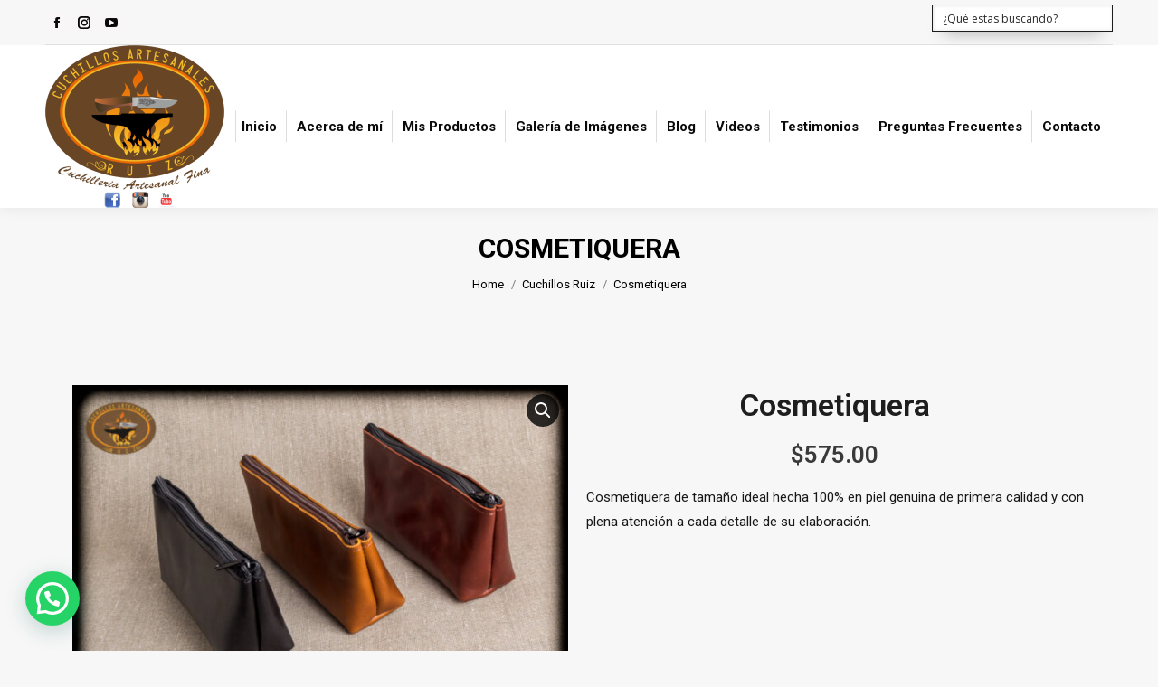

--- FILE ---
content_type: text/html; charset=UTF-8
request_url: https://cuchillosartesanalesruiz.com.mx/producto/cosmetiquera/
body_size: 26520
content:
<!DOCTYPE html>
<!--[if !(IE 6) | !(IE 7) | !(IE 8)  ]><!-->
<html lang="es" class="no-js">
<!--<![endif]-->
<head>
	<meta charset="UTF-8" />
		<meta name="viewport" content="width=device-width, initial-scale=1, maximum-scale=1, user-scalable=0">
		<meta name="theme-color" content="#0a0000"/>	<link rel="profile" href="https://gmpg.org/xfn/11" />
	        <script type="text/javascript">
            if (/Android|webOS|iPhone|iPad|iPod|BlackBerry|IEMobile|Opera Mini/i.test(navigator.userAgent)) {
                var originalAddEventListener = EventTarget.prototype.addEventListener,
                    oldWidth = window.innerWidth;

                EventTarget.prototype.addEventListener = function (eventName, eventHandler, useCapture) {
                    if (eventName === "resize") {
                        originalAddEventListener.call(this, eventName, function (event) {
                            if (oldWidth === window.innerWidth) {
                                return;
                            }
                            else if (oldWidth !== window.innerWidth) {
                                oldWidth = window.innerWidth;
                            }
                            if (eventHandler.handleEvent) {
                                eventHandler.handleEvent.call(this, event);
                            }
                            else {
                                eventHandler.call(this, event);
                            };
                        }, useCapture);
                    }
                    else {
                        originalAddEventListener.call(this, eventName, eventHandler, useCapture);
                    };
                };
            };
        </script>
		<title>Cosmetiquera &#8211; Cuchillos Artesanales Ruiz</title>
<meta name='robots' content='max-image-preview:large' />
<link rel='dns-prefetch' href='//fonts.googleapis.com' />
<link rel="alternate" type="application/rss+xml" title="Cuchillos Artesanales Ruiz &raquo; Feed" href="https://cuchillosartesanalesruiz.com.mx/feed/" />
<link rel="alternate" type="application/rss+xml" title="Cuchillos Artesanales Ruiz &raquo; RSS de los comentarios" href="https://cuchillosartesanalesruiz.com.mx/comments/feed/" />
<link rel="alternate" title="oEmbed (JSON)" type="application/json+oembed" href="https://cuchillosartesanalesruiz.com.mx/wp-json/oembed/1.0/embed?url=https%3A%2F%2Fcuchillosartesanalesruiz.com.mx%2Fproducto%2Fcosmetiquera%2F" />
<link rel="alternate" title="oEmbed (XML)" type="text/xml+oembed" href="https://cuchillosartesanalesruiz.com.mx/wp-json/oembed/1.0/embed?url=https%3A%2F%2Fcuchillosartesanalesruiz.com.mx%2Fproducto%2Fcosmetiquera%2F&#038;format=xml" />
<style id='wp-img-auto-sizes-contain-inline-css' type='text/css'>
img:is([sizes=auto i],[sizes^="auto," i]){contain-intrinsic-size:3000px 1500px}
/*# sourceURL=wp-img-auto-sizes-contain-inline-css */
</style>
<style id='wp-emoji-styles-inline-css' type='text/css'>

	img.wp-smiley, img.emoji {
		display: inline !important;
		border: none !important;
		box-shadow: none !important;
		height: 1em !important;
		width: 1em !important;
		margin: 0 0.07em !important;
		vertical-align: -0.1em !important;
		background: none !important;
		padding: 0 !important;
	}
/*# sourceURL=wp-emoji-styles-inline-css */
</style>
<link rel='stylesheet' id='wp-block-library-css' href='https://cuchillosartesanalesruiz.com.mx/wp-includes/css/dist/block-library/style.min.css?ver=37799724263a21a7aa28399c5a48ef37' type='text/css' media='all' />
<style id='wp-block-library-theme-inline-css' type='text/css'>
.wp-block-audio :where(figcaption){color:#555;font-size:13px;text-align:center}.is-dark-theme .wp-block-audio :where(figcaption){color:#ffffffa6}.wp-block-audio{margin:0 0 1em}.wp-block-code{border:1px solid #ccc;border-radius:4px;font-family:Menlo,Consolas,monaco,monospace;padding:.8em 1em}.wp-block-embed :where(figcaption){color:#555;font-size:13px;text-align:center}.is-dark-theme .wp-block-embed :where(figcaption){color:#ffffffa6}.wp-block-embed{margin:0 0 1em}.blocks-gallery-caption{color:#555;font-size:13px;text-align:center}.is-dark-theme .blocks-gallery-caption{color:#ffffffa6}:root :where(.wp-block-image figcaption){color:#555;font-size:13px;text-align:center}.is-dark-theme :root :where(.wp-block-image figcaption){color:#ffffffa6}.wp-block-image{margin:0 0 1em}.wp-block-pullquote{border-bottom:4px solid;border-top:4px solid;color:currentColor;margin-bottom:1.75em}.wp-block-pullquote :where(cite),.wp-block-pullquote :where(footer),.wp-block-pullquote__citation{color:currentColor;font-size:.8125em;font-style:normal;text-transform:uppercase}.wp-block-quote{border-left:.25em solid;margin:0 0 1.75em;padding-left:1em}.wp-block-quote cite,.wp-block-quote footer{color:currentColor;font-size:.8125em;font-style:normal;position:relative}.wp-block-quote:where(.has-text-align-right){border-left:none;border-right:.25em solid;padding-left:0;padding-right:1em}.wp-block-quote:where(.has-text-align-center){border:none;padding-left:0}.wp-block-quote.is-large,.wp-block-quote.is-style-large,.wp-block-quote:where(.is-style-plain){border:none}.wp-block-search .wp-block-search__label{font-weight:700}.wp-block-search__button{border:1px solid #ccc;padding:.375em .625em}:where(.wp-block-group.has-background){padding:1.25em 2.375em}.wp-block-separator.has-css-opacity{opacity:.4}.wp-block-separator{border:none;border-bottom:2px solid;margin-left:auto;margin-right:auto}.wp-block-separator.has-alpha-channel-opacity{opacity:1}.wp-block-separator:not(.is-style-wide):not(.is-style-dots){width:100px}.wp-block-separator.has-background:not(.is-style-dots){border-bottom:none;height:1px}.wp-block-separator.has-background:not(.is-style-wide):not(.is-style-dots){height:2px}.wp-block-table{margin:0 0 1em}.wp-block-table td,.wp-block-table th{word-break:normal}.wp-block-table :where(figcaption){color:#555;font-size:13px;text-align:center}.is-dark-theme .wp-block-table :where(figcaption){color:#ffffffa6}.wp-block-video :where(figcaption){color:#555;font-size:13px;text-align:center}.is-dark-theme .wp-block-video :where(figcaption){color:#ffffffa6}.wp-block-video{margin:0 0 1em}:root :where(.wp-block-template-part.has-background){margin-bottom:0;margin-top:0;padding:1.25em 2.375em}
/*# sourceURL=/wp-includes/css/dist/block-library/theme.min.css */
</style>
<style id='classic-theme-styles-inline-css' type='text/css'>
/*! This file is auto-generated */
.wp-block-button__link{color:#fff;background-color:#32373c;border-radius:9999px;box-shadow:none;text-decoration:none;padding:calc(.667em + 2px) calc(1.333em + 2px);font-size:1.125em}.wp-block-file__button{background:#32373c;color:#fff;text-decoration:none}
/*# sourceURL=/wp-includes/css/classic-themes.min.css */
</style>
<style id='joinchat-button-style-inline-css' type='text/css'>
.wp-block-joinchat-button{border:none!important;text-align:center}.wp-block-joinchat-button figure{display:table;margin:0 auto;padding:0}.wp-block-joinchat-button figcaption{font:normal normal 400 .6em/2em var(--wp--preset--font-family--system-font,sans-serif);margin:0;padding:0}.wp-block-joinchat-button .joinchat-button__qr{background-color:#fff;border:6px solid #25d366;border-radius:30px;box-sizing:content-box;display:block;height:200px;margin:auto;overflow:hidden;padding:10px;width:200px}.wp-block-joinchat-button .joinchat-button__qr canvas,.wp-block-joinchat-button .joinchat-button__qr img{display:block;margin:auto}.wp-block-joinchat-button .joinchat-button__link{align-items:center;background-color:#25d366;border:6px solid #25d366;border-radius:30px;display:inline-flex;flex-flow:row nowrap;justify-content:center;line-height:1.25em;margin:0 auto;text-decoration:none}.wp-block-joinchat-button .joinchat-button__link:before{background:transparent var(--joinchat-ico) no-repeat center;background-size:100%;content:"";display:block;height:1.5em;margin:-.75em .75em -.75em 0;width:1.5em}.wp-block-joinchat-button figure+.joinchat-button__link{margin-top:10px}@media (orientation:landscape)and (min-height:481px),(orientation:portrait)and (min-width:481px){.wp-block-joinchat-button.joinchat-button--qr-only figure+.joinchat-button__link{display:none}}@media (max-width:480px),(orientation:landscape)and (max-height:480px){.wp-block-joinchat-button figure{display:none}}

/*# sourceURL=https://cuchillosartesanalesruiz.com.mx/wp-content/plugins/creame-whatsapp-me/gutenberg/build/style-index.css */
</style>
<style id='global-styles-inline-css' type='text/css'>
:root{--wp--preset--aspect-ratio--square: 1;--wp--preset--aspect-ratio--4-3: 4/3;--wp--preset--aspect-ratio--3-4: 3/4;--wp--preset--aspect-ratio--3-2: 3/2;--wp--preset--aspect-ratio--2-3: 2/3;--wp--preset--aspect-ratio--16-9: 16/9;--wp--preset--aspect-ratio--9-16: 9/16;--wp--preset--color--black: #000000;--wp--preset--color--cyan-bluish-gray: #abb8c3;--wp--preset--color--white: #FFF;--wp--preset--color--pale-pink: #f78da7;--wp--preset--color--vivid-red: #cf2e2e;--wp--preset--color--luminous-vivid-orange: #ff6900;--wp--preset--color--luminous-vivid-amber: #fcb900;--wp--preset--color--light-green-cyan: #7bdcb5;--wp--preset--color--vivid-green-cyan: #00d084;--wp--preset--color--pale-cyan-blue: #8ed1fc;--wp--preset--color--vivid-cyan-blue: #0693e3;--wp--preset--color--vivid-purple: #9b51e0;--wp--preset--color--accent: #0a0000;--wp--preset--color--dark-gray: #111;--wp--preset--color--light-gray: #767676;--wp--preset--gradient--vivid-cyan-blue-to-vivid-purple: linear-gradient(135deg,rgb(6,147,227) 0%,rgb(155,81,224) 100%);--wp--preset--gradient--light-green-cyan-to-vivid-green-cyan: linear-gradient(135deg,rgb(122,220,180) 0%,rgb(0,208,130) 100%);--wp--preset--gradient--luminous-vivid-amber-to-luminous-vivid-orange: linear-gradient(135deg,rgb(252,185,0) 0%,rgb(255,105,0) 100%);--wp--preset--gradient--luminous-vivid-orange-to-vivid-red: linear-gradient(135deg,rgb(255,105,0) 0%,rgb(207,46,46) 100%);--wp--preset--gradient--very-light-gray-to-cyan-bluish-gray: linear-gradient(135deg,rgb(238,238,238) 0%,rgb(169,184,195) 100%);--wp--preset--gradient--cool-to-warm-spectrum: linear-gradient(135deg,rgb(74,234,220) 0%,rgb(151,120,209) 20%,rgb(207,42,186) 40%,rgb(238,44,130) 60%,rgb(251,105,98) 80%,rgb(254,248,76) 100%);--wp--preset--gradient--blush-light-purple: linear-gradient(135deg,rgb(255,206,236) 0%,rgb(152,150,240) 100%);--wp--preset--gradient--blush-bordeaux: linear-gradient(135deg,rgb(254,205,165) 0%,rgb(254,45,45) 50%,rgb(107,0,62) 100%);--wp--preset--gradient--luminous-dusk: linear-gradient(135deg,rgb(255,203,112) 0%,rgb(199,81,192) 50%,rgb(65,88,208) 100%);--wp--preset--gradient--pale-ocean: linear-gradient(135deg,rgb(255,245,203) 0%,rgb(182,227,212) 50%,rgb(51,167,181) 100%);--wp--preset--gradient--electric-grass: linear-gradient(135deg,rgb(202,248,128) 0%,rgb(113,206,126) 100%);--wp--preset--gradient--midnight: linear-gradient(135deg,rgb(2,3,129) 0%,rgb(40,116,252) 100%);--wp--preset--font-size--small: 13px;--wp--preset--font-size--medium: 20px;--wp--preset--font-size--large: 36px;--wp--preset--font-size--x-large: 42px;--wp--preset--spacing--20: 0.44rem;--wp--preset--spacing--30: 0.67rem;--wp--preset--spacing--40: 1rem;--wp--preset--spacing--50: 1.5rem;--wp--preset--spacing--60: 2.25rem;--wp--preset--spacing--70: 3.38rem;--wp--preset--spacing--80: 5.06rem;--wp--preset--shadow--natural: 6px 6px 9px rgba(0, 0, 0, 0.2);--wp--preset--shadow--deep: 12px 12px 50px rgba(0, 0, 0, 0.4);--wp--preset--shadow--sharp: 6px 6px 0px rgba(0, 0, 0, 0.2);--wp--preset--shadow--outlined: 6px 6px 0px -3px rgb(255, 255, 255), 6px 6px rgb(0, 0, 0);--wp--preset--shadow--crisp: 6px 6px 0px rgb(0, 0, 0);}:where(.is-layout-flex){gap: 0.5em;}:where(.is-layout-grid){gap: 0.5em;}body .is-layout-flex{display: flex;}.is-layout-flex{flex-wrap: wrap;align-items: center;}.is-layout-flex > :is(*, div){margin: 0;}body .is-layout-grid{display: grid;}.is-layout-grid > :is(*, div){margin: 0;}:where(.wp-block-columns.is-layout-flex){gap: 2em;}:where(.wp-block-columns.is-layout-grid){gap: 2em;}:where(.wp-block-post-template.is-layout-flex){gap: 1.25em;}:where(.wp-block-post-template.is-layout-grid){gap: 1.25em;}.has-black-color{color: var(--wp--preset--color--black) !important;}.has-cyan-bluish-gray-color{color: var(--wp--preset--color--cyan-bluish-gray) !important;}.has-white-color{color: var(--wp--preset--color--white) !important;}.has-pale-pink-color{color: var(--wp--preset--color--pale-pink) !important;}.has-vivid-red-color{color: var(--wp--preset--color--vivid-red) !important;}.has-luminous-vivid-orange-color{color: var(--wp--preset--color--luminous-vivid-orange) !important;}.has-luminous-vivid-amber-color{color: var(--wp--preset--color--luminous-vivid-amber) !important;}.has-light-green-cyan-color{color: var(--wp--preset--color--light-green-cyan) !important;}.has-vivid-green-cyan-color{color: var(--wp--preset--color--vivid-green-cyan) !important;}.has-pale-cyan-blue-color{color: var(--wp--preset--color--pale-cyan-blue) !important;}.has-vivid-cyan-blue-color{color: var(--wp--preset--color--vivid-cyan-blue) !important;}.has-vivid-purple-color{color: var(--wp--preset--color--vivid-purple) !important;}.has-black-background-color{background-color: var(--wp--preset--color--black) !important;}.has-cyan-bluish-gray-background-color{background-color: var(--wp--preset--color--cyan-bluish-gray) !important;}.has-white-background-color{background-color: var(--wp--preset--color--white) !important;}.has-pale-pink-background-color{background-color: var(--wp--preset--color--pale-pink) !important;}.has-vivid-red-background-color{background-color: var(--wp--preset--color--vivid-red) !important;}.has-luminous-vivid-orange-background-color{background-color: var(--wp--preset--color--luminous-vivid-orange) !important;}.has-luminous-vivid-amber-background-color{background-color: var(--wp--preset--color--luminous-vivid-amber) !important;}.has-light-green-cyan-background-color{background-color: var(--wp--preset--color--light-green-cyan) !important;}.has-vivid-green-cyan-background-color{background-color: var(--wp--preset--color--vivid-green-cyan) !important;}.has-pale-cyan-blue-background-color{background-color: var(--wp--preset--color--pale-cyan-blue) !important;}.has-vivid-cyan-blue-background-color{background-color: var(--wp--preset--color--vivid-cyan-blue) !important;}.has-vivid-purple-background-color{background-color: var(--wp--preset--color--vivid-purple) !important;}.has-black-border-color{border-color: var(--wp--preset--color--black) !important;}.has-cyan-bluish-gray-border-color{border-color: var(--wp--preset--color--cyan-bluish-gray) !important;}.has-white-border-color{border-color: var(--wp--preset--color--white) !important;}.has-pale-pink-border-color{border-color: var(--wp--preset--color--pale-pink) !important;}.has-vivid-red-border-color{border-color: var(--wp--preset--color--vivid-red) !important;}.has-luminous-vivid-orange-border-color{border-color: var(--wp--preset--color--luminous-vivid-orange) !important;}.has-luminous-vivid-amber-border-color{border-color: var(--wp--preset--color--luminous-vivid-amber) !important;}.has-light-green-cyan-border-color{border-color: var(--wp--preset--color--light-green-cyan) !important;}.has-vivid-green-cyan-border-color{border-color: var(--wp--preset--color--vivid-green-cyan) !important;}.has-pale-cyan-blue-border-color{border-color: var(--wp--preset--color--pale-cyan-blue) !important;}.has-vivid-cyan-blue-border-color{border-color: var(--wp--preset--color--vivid-cyan-blue) !important;}.has-vivid-purple-border-color{border-color: var(--wp--preset--color--vivid-purple) !important;}.has-vivid-cyan-blue-to-vivid-purple-gradient-background{background: var(--wp--preset--gradient--vivid-cyan-blue-to-vivid-purple) !important;}.has-light-green-cyan-to-vivid-green-cyan-gradient-background{background: var(--wp--preset--gradient--light-green-cyan-to-vivid-green-cyan) !important;}.has-luminous-vivid-amber-to-luminous-vivid-orange-gradient-background{background: var(--wp--preset--gradient--luminous-vivid-amber-to-luminous-vivid-orange) !important;}.has-luminous-vivid-orange-to-vivid-red-gradient-background{background: var(--wp--preset--gradient--luminous-vivid-orange-to-vivid-red) !important;}.has-very-light-gray-to-cyan-bluish-gray-gradient-background{background: var(--wp--preset--gradient--very-light-gray-to-cyan-bluish-gray) !important;}.has-cool-to-warm-spectrum-gradient-background{background: var(--wp--preset--gradient--cool-to-warm-spectrum) !important;}.has-blush-light-purple-gradient-background{background: var(--wp--preset--gradient--blush-light-purple) !important;}.has-blush-bordeaux-gradient-background{background: var(--wp--preset--gradient--blush-bordeaux) !important;}.has-luminous-dusk-gradient-background{background: var(--wp--preset--gradient--luminous-dusk) !important;}.has-pale-ocean-gradient-background{background: var(--wp--preset--gradient--pale-ocean) !important;}.has-electric-grass-gradient-background{background: var(--wp--preset--gradient--electric-grass) !important;}.has-midnight-gradient-background{background: var(--wp--preset--gradient--midnight) !important;}.has-small-font-size{font-size: var(--wp--preset--font-size--small) !important;}.has-medium-font-size{font-size: var(--wp--preset--font-size--medium) !important;}.has-large-font-size{font-size: var(--wp--preset--font-size--large) !important;}.has-x-large-font-size{font-size: var(--wp--preset--font-size--x-large) !important;}
:where(.wp-block-post-template.is-layout-flex){gap: 1.25em;}:where(.wp-block-post-template.is-layout-grid){gap: 1.25em;}
:where(.wp-block-term-template.is-layout-flex){gap: 1.25em;}:where(.wp-block-term-template.is-layout-grid){gap: 1.25em;}
:where(.wp-block-columns.is-layout-flex){gap: 2em;}:where(.wp-block-columns.is-layout-grid){gap: 2em;}
:root :where(.wp-block-pullquote){font-size: 1.5em;line-height: 1.6;}
/*# sourceURL=global-styles-inline-css */
</style>
<link rel='stylesheet' id='contact-form-7-css' href='https://cuchillosartesanalesruiz.com.mx/wp-content/plugins/contact-form-7/includes/css/styles.css?ver=6.1.3' type='text/css' media='all' />
<link rel='stylesheet' id='photoswipe-css' href='https://cuchillosartesanalesruiz.com.mx/wp-content/plugins/woocommerce/assets/css/photoswipe/photoswipe.min.css?ver=10.3.5' type='text/css' media='all' />
<link rel='stylesheet' id='photoswipe-default-skin-css' href='https://cuchillosartesanalesruiz.com.mx/wp-content/plugins/woocommerce/assets/css/photoswipe/default-skin/default-skin.min.css?ver=10.3.5' type='text/css' media='all' />
<style id='woocommerce-inline-inline-css' type='text/css'>
.woocommerce form .form-row .required { visibility: visible; }
/*# sourceURL=woocommerce-inline-inline-css */
</style>
<link rel='stylesheet' id='ywctm-frontend-css' href='https://cuchillosartesanalesruiz.com.mx/wp-content/plugins/yith-woocommerce-catalog-mode/assets/css/frontend.min.css?ver=2.50.0' type='text/css' media='all' />
<style id='ywctm-frontend-inline-css' type='text/css'>
form.cart button.single_add_to_cart_button, .ppc-button-wrapper, .wc-ppcp-paylater-msg__container, form.cart .quantity, .widget.woocommerce.widget_shopping_cart{display: none !important}
/*# sourceURL=ywctm-frontend-inline-css */
</style>
<link rel='stylesheet' id='brands-styles-css' href='https://cuchillosartesanalesruiz.com.mx/wp-content/plugins/woocommerce/assets/css/brands.css?ver=10.3.5' type='text/css' media='all' />
<link rel='stylesheet' id='the7-Defaults-css' href='https://cuchillosartesanalesruiz.com.mx/wp-content/uploads/smile_fonts/Defaults/Defaults.css?ver=37799724263a21a7aa28399c5a48ef37' type='text/css' media='all' />
<link rel='stylesheet' id='wpdreams-ajaxsearchpro-instances-css' href='https://cuchillosartesanalesruiz.com.mx/wp-content/uploads/asp_upload/style.instances-ho-is-po-no-da-co-au-ga-se-is.css?ver=Mdg1Cv' type='text/css' media='all' />
<link rel='stylesheet' id='elementor-frontend-css' href='https://cuchillosartesanalesruiz.com.mx/wp-content/plugins/elementor/assets/css/frontend.min.css?ver=3.33.4' type='text/css' media='all' />
<link rel='stylesheet' id='widget-woocommerce-product-images-css' href='https://cuchillosartesanalesruiz.com.mx/wp-content/plugins/elementor-pro/assets/css/widget-woocommerce-product-images.min.css?ver=3.32.3' type='text/css' media='all' />
<link rel='stylesheet' id='widget-heading-css' href='https://cuchillosartesanalesruiz.com.mx/wp-content/plugins/elementor/assets/css/widget-heading.min.css?ver=3.33.4' type='text/css' media='all' />
<link rel='stylesheet' id='widget-woocommerce-product-price-css' href='https://cuchillosartesanalesruiz.com.mx/wp-content/plugins/elementor-pro/assets/css/widget-woocommerce-product-price.min.css?ver=3.32.3' type='text/css' media='all' />
<link rel='stylesheet' id='widget-woocommerce-products-css' href='https://cuchillosartesanalesruiz.com.mx/wp-content/plugins/elementor-pro/assets/css/widget-woocommerce-products.min.css?ver=3.32.3' type='text/css' media='all' />
<link rel='stylesheet' id='elementor-icons-css' href='https://cuchillosartesanalesruiz.com.mx/wp-content/plugins/elementor/assets/lib/eicons/css/elementor-icons.min.css?ver=5.44.0' type='text/css' media='all' />
<link rel='stylesheet' id='elementor-post-1784-css' href='https://cuchillosartesanalesruiz.com.mx/wp-content/uploads/elementor/css/post-1784.css?ver=1768321705' type='text/css' media='all' />
<link rel='stylesheet' id='uael-frontend-css' href='https://cuchillosartesanalesruiz.com.mx/wp-content/plugins/ultimate-elementor/assets/min-css/uael-frontend.min.css?ver=1.40.4' type='text/css' media='all' />
<link rel='stylesheet' id='uael-teammember-social-icons-css' href='https://cuchillosartesanalesruiz.com.mx/wp-content/plugins/elementor/assets/css/widget-social-icons.min.css?ver=3.24.0' type='text/css' media='all' />
<link rel='stylesheet' id='uael-social-share-icons-brands-css' href='https://cuchillosartesanalesruiz.com.mx/wp-content/plugins/elementor/assets/lib/font-awesome/css/brands.css?ver=5.15.3' type='text/css' media='all' />
<link rel='stylesheet' id='uael-social-share-icons-fontawesome-css' href='https://cuchillosartesanalesruiz.com.mx/wp-content/plugins/elementor/assets/lib/font-awesome/css/fontawesome.css?ver=5.15.3' type='text/css' media='all' />
<link rel='stylesheet' id='uael-nav-menu-icons-css' href='https://cuchillosartesanalesruiz.com.mx/wp-content/plugins/elementor/assets/lib/font-awesome/css/solid.css?ver=5.15.3' type='text/css' media='all' />
<link rel='stylesheet' id='elementor-post-1785-css' href='https://cuchillosartesanalesruiz.com.mx/wp-content/uploads/elementor/css/post-1785.css?ver=1768321705' type='text/css' media='all' />
<link rel='stylesheet' id='dt-web-fonts-css' href='https://fonts.googleapis.com/css?family=Roboto:400,500,600,700%7CRoboto+Condensed:400,600,700' type='text/css' media='all' />
<link rel='stylesheet' id='dt-main-css' href='https://cuchillosartesanalesruiz.com.mx/wp-content/themes/dt-the7/css/main.min.css?ver=10.0.0' type='text/css' media='all' />
<link rel='stylesheet' id='the7-font-css' href='https://cuchillosartesanalesruiz.com.mx/wp-content/themes/dt-the7/fonts/icomoon-the7-font/icomoon-the7-font.min.css?ver=10.0.0' type='text/css' media='all' />
<link rel='stylesheet' id='the7-custom-scrollbar-css' href='https://cuchillosartesanalesruiz.com.mx/wp-content/themes/dt-the7/lib/custom-scrollbar/custom-scrollbar.min.css?ver=10.0.0' type='text/css' media='all' />
<link rel='stylesheet' id='the7-wpbakery-css' href='https://cuchillosartesanalesruiz.com.mx/wp-content/themes/dt-the7/css/wpbakery.min.css?ver=10.0.0' type='text/css' media='all' />
<link rel='stylesheet' id='the7-css-vars-css' href='https://cuchillosartesanalesruiz.com.mx/wp-content/uploads/the7-css/css-vars.css?ver=97eaf8836857' type='text/css' media='all' />
<link rel='stylesheet' id='dt-custom-css' href='https://cuchillosartesanalesruiz.com.mx/wp-content/uploads/the7-css/custom.css?ver=97eaf8836857' type='text/css' media='all' />
<link rel='stylesheet' id='wc-dt-custom-css' href='https://cuchillosartesanalesruiz.com.mx/wp-content/uploads/the7-css/compatibility/wc-dt-custom.css?ver=97eaf8836857' type='text/css' media='all' />
<link rel='stylesheet' id='dt-media-css' href='https://cuchillosartesanalesruiz.com.mx/wp-content/uploads/the7-css/media.css?ver=97eaf8836857' type='text/css' media='all' />
<link rel='stylesheet' id='the7-mega-menu-css' href='https://cuchillosartesanalesruiz.com.mx/wp-content/uploads/the7-css/mega-menu.css?ver=97eaf8836857' type='text/css' media='all' />
<link rel='stylesheet' id='style-css' href='https://cuchillosartesanalesruiz.com.mx/wp-content/themes/dt-the7/style.css?ver=10.0.0' type='text/css' media='all' />
<link rel='stylesheet' id='the7-elementor-global-css' href='https://cuchillosartesanalesruiz.com.mx/wp-content/themes/dt-the7/css/compatibility/elementor/elementor-global.min.css?ver=10.0.0' type='text/css' media='all' />
<link rel='stylesheet' id='elementor-gf-roboto-css' href='https://fonts.googleapis.com/css?family=Roboto:100,100italic,200,200italic,300,300italic,400,400italic,500,500italic,600,600italic,700,700italic,800,800italic,900,900italic&#038;display=auto' type='text/css' media='all' />
<link rel='stylesheet' id='elementor-gf-robotoslab-css' href='https://fonts.googleapis.com/css?family=Roboto+Slab:100,100italic,200,200italic,300,300italic,400,400italic,500,500italic,600,600italic,700,700italic,800,800italic,900,900italic&#038;display=auto' type='text/css' media='all' />
<style id='joinchat-head-inline-css' type='text/css'>
:root{--joinchat-ico:url("data:image/svg+xml;charset=utf-8,%3Csvg xmlns='http://www.w3.org/2000/svg' viewBox='0 0 24 24'%3E%3Cpath fill='%23fff' d='M3.516 3.516c4.686-4.686 12.284-4.686 16.97 0s4.686 12.283 0 16.97a12 12 0 0 1-13.754 2.299l-5.814.735a.392.392 0 0 1-.438-.44l.748-5.788A12 12 0 0 1 3.517 3.517zm3.61 17.043.3.158a9.85 9.85 0 0 0 11.534-1.758c3.843-3.843 3.843-10.074 0-13.918s-10.075-3.843-13.918 0a9.85 9.85 0 0 0-1.747 11.554l.16.303-.51 3.942a.196.196 0 0 0 .219.22zm6.534-7.003-.933 1.164a9.84 9.84 0 0 1-3.497-3.495l1.166-.933a.79.79 0 0 0 .23-.94L9.561 6.96a.79.79 0 0 0-.924-.445l-2.023.524a.797.797 0 0 0-.588.88 11.754 11.754 0 0 0 10.005 10.005.797.797 0 0 0 .88-.587l.525-2.023a.79.79 0 0 0-.445-.923L14.6 13.327a.79.79 0 0 0-.94.23z'/%3E%3C/svg%3E")}.joinchat{--sep:20px;--bottom:var(--sep);--s:60px;--h:calc(var(--s)/2);display:block;transform:scale3d(1,1,1);position:fixed;z-index:9000;right:var(--sep);bottom:var(--bottom)}.joinchat *{box-sizing:border-box}.joinchat__qr,.joinchat__chatbox{display:none}.joinchat__tooltip{opacity:0}.joinchat__button{position:absolute;z-index:2;bottom:8px;right:8px;height:var(--s);width:var(--s);background:#25d366 var(--joinchat-ico,none)center / 60% no-repeat;color:inherit;border-radius:50%;box-shadow:1px 6px 24px 0 rgba(7,94,84,0.24)}.joinchat--left{right:auto;left:var(--sep)}.joinchat--left .joinchat__button{right:auto;left:8px}.joinchat__button__ico{position:absolute;inset:0;display:flex;border-radius:50%;overflow:hidden;color:hsl(0deg 0% clamp(0%,var(--bw)*1000%,100%) / clamp(70%,var(--bw)*1000%,100%)) !important}.joinchat__button__ico svg{width:var(--ico-size,100%);height:var(--ico-size,100%);margin:calc((100% - var(--ico-size,100%))/2)}.joinchat__button:has(.joinchat__button__ico){background:hsl(var(--ch)var(--cs)var(--cl));box-shadow:1px 6px 24px 0 hsl(var(--ch)var(--cs)calc(var(--cl) - 10%) / 24%)}.joinchat__button:has(.joinchat__button__ico):hover,.joinchat__button:has(.joinchat__button__ico):active{background:hsl(var(--ch)var(--cs)calc(var(--cl) + 20%))}.joinchat__button__image{position:absolute;inset:1px;border-radius:50%;overflow:hidden;opacity:0}.joinchat__button__image img,.joinchat__button__image video{display:block;width:100%;height:100%;object-fit:cover;object-position:center}.joinchat--img .joinchat__button__image{opacity:1;animation:none}@media(orientation:portrait)and(width>=481px),(orientation:landscape)and(height>=481px){.joinchat--mobile{display:none !important}}@media(width <=480px),(orientation:landscape)and(height <=480px){.joinchat{--sep:6px}}
/*# sourceURL=joinchat-head-inline-css */
</style>
<script type="text/javascript" src="https://cuchillosartesanalesruiz.com.mx/wp-includes/js/jquery/jquery.min.js?ver=3.7.1" id="jquery-core-js"></script>
<script type="text/javascript" src="https://cuchillosartesanalesruiz.com.mx/wp-includes/js/jquery/jquery-migrate.min.js?ver=3.4.1" id="jquery-migrate-js"></script>
<script type="text/javascript" src="//cuchillosartesanalesruiz.com.mx/wp-content/plugins/revslider/sr6/assets/js/rbtools.min.js?ver=6.7.40" async id="tp-tools-js"></script>
<script type="text/javascript" src="//cuchillosartesanalesruiz.com.mx/wp-content/plugins/revslider/sr6/assets/js/rs6.min.js?ver=6.7.40" async id="revmin-js"></script>
<script type="text/javascript" src="https://cuchillosartesanalesruiz.com.mx/wp-content/plugins/woocommerce/assets/js/jquery-blockui/jquery.blockUI.min.js?ver=2.7.0-wc.10.3.5" id="wc-jquery-blockui-js" data-wp-strategy="defer"></script>
<script type="text/javascript" id="wc-add-to-cart-js-extra">
/* <![CDATA[ */
var wc_add_to_cart_params = {"ajax_url":"/wp-admin/admin-ajax.php","wc_ajax_url":"/?wc-ajax=%%endpoint%%","i18n_view_cart":"View cart","cart_url":"https://cuchillosartesanalesruiz.com.mx","is_cart":"","cart_redirect_after_add":"no"};
//# sourceURL=wc-add-to-cart-js-extra
/* ]]> */
</script>
<script type="text/javascript" src="https://cuchillosartesanalesruiz.com.mx/wp-content/plugins/woocommerce/assets/js/frontend/add-to-cart.min.js?ver=10.3.5" id="wc-add-to-cart-js" data-wp-strategy="defer"></script>
<script type="text/javascript" src="https://cuchillosartesanalesruiz.com.mx/wp-content/plugins/woocommerce/assets/js/zoom/jquery.zoom.min.js?ver=1.7.21-wc.10.3.5" id="wc-zoom-js" defer="defer" data-wp-strategy="defer"></script>
<script type="text/javascript" src="https://cuchillosartesanalesruiz.com.mx/wp-content/plugins/woocommerce/assets/js/flexslider/jquery.flexslider.min.js?ver=2.7.2-wc.10.3.5" id="wc-flexslider-js" defer="defer" data-wp-strategy="defer"></script>
<script type="text/javascript" src="https://cuchillosartesanalesruiz.com.mx/wp-content/plugins/woocommerce/assets/js/photoswipe/photoswipe.min.js?ver=4.1.1-wc.10.3.5" id="wc-photoswipe-js" defer="defer" data-wp-strategy="defer"></script>
<script type="text/javascript" src="https://cuchillosartesanalesruiz.com.mx/wp-content/plugins/woocommerce/assets/js/photoswipe/photoswipe-ui-default.min.js?ver=4.1.1-wc.10.3.5" id="wc-photoswipe-ui-default-js" defer="defer" data-wp-strategy="defer"></script>
<script type="text/javascript" id="wc-single-product-js-extra">
/* <![CDATA[ */
var wc_single_product_params = {"i18n_required_rating_text":"Por favor elige una puntuaci\u00f3n","i18n_rating_options":["1 of 5 stars","2 of 5 stars","3 of 5 stars","4 of 5 stars","5 of 5 stars"],"i18n_product_gallery_trigger_text":"View full-screen image gallery","review_rating_required":"yes","flexslider":{"rtl":false,"animation":"slide","smoothHeight":true,"directionNav":false,"controlNav":"thumbnails","slideshow":false,"animationSpeed":500,"animationLoop":false,"allowOneSlide":false},"zoom_enabled":"1","zoom_options":[],"photoswipe_enabled":"1","photoswipe_options":{"shareEl":false,"closeOnScroll":false,"history":false,"hideAnimationDuration":0,"showAnimationDuration":0},"flexslider_enabled":"1"};
//# sourceURL=wc-single-product-js-extra
/* ]]> */
</script>
<script type="text/javascript" src="https://cuchillosartesanalesruiz.com.mx/wp-content/plugins/woocommerce/assets/js/frontend/single-product.min.js?ver=10.3.5" id="wc-single-product-js" defer="defer" data-wp-strategy="defer"></script>
<script type="text/javascript" src="https://cuchillosartesanalesruiz.com.mx/wp-content/plugins/woocommerce/assets/js/js-cookie/js.cookie.min.js?ver=2.1.4-wc.10.3.5" id="wc-js-cookie-js" defer="defer" data-wp-strategy="defer"></script>
<script type="text/javascript" id="woocommerce-js-extra">
/* <![CDATA[ */
var woocommerce_params = {"ajax_url":"/wp-admin/admin-ajax.php","wc_ajax_url":"/?wc-ajax=%%endpoint%%","i18n_password_show":"Show password","i18n_password_hide":"Hide password"};
//# sourceURL=woocommerce-js-extra
/* ]]> */
</script>
<script type="text/javascript" src="https://cuchillosartesanalesruiz.com.mx/wp-content/plugins/woocommerce/assets/js/frontend/woocommerce.min.js?ver=10.3.5" id="woocommerce-js" defer="defer" data-wp-strategy="defer"></script>
<script type="text/javascript" src="https://cuchillosartesanalesruiz.com.mx/wp-content/plugins/js_composer/assets/js/vendors/woocommerce-add-to-cart.js?ver=8.7.2" id="vc_woocommerce-add-to-cart-js-js"></script>
<script type="text/javascript" id="dt-above-fold-js-extra">
/* <![CDATA[ */
var dtLocal = {"themeUrl":"https://cuchillosartesanalesruiz.com.mx/wp-content/themes/dt-the7","passText":"To view this protected post, enter the password below:","moreButtonText":{"loading":"Loading...","loadMore":"Load more"},"postID":"2757","ajaxurl":"https://cuchillosartesanalesruiz.com.mx/wp-admin/admin-ajax.php","REST":{"baseUrl":"https://cuchillosartesanalesruiz.com.mx/wp-json/the7/v1","endpoints":{"sendMail":"/send-mail"}},"contactMessages":{"required":"One or more fields have an error. Please check and try again.","terms":"Please accept the privacy policy.","fillTheCaptchaError":"Please, fill the captcha."},"captchaSiteKey":"","ajaxNonce":"28efa2741b","pageData":"","themeSettings":{"smoothScroll":"off","lazyLoading":false,"accentColor":{"mode":"gradient","color":"#0a0000"},"desktopHeader":{"height":180},"ToggleCaptionEnabled":"disabled","ToggleCaption":"Navegaci\u00f3n","floatingHeader":{"showAfter":140,"showMenu":false,"height":60,"logo":{"showLogo":true,"html":"\u003Cimg class=\" preload-me\" src=\"https://cuchillosartesanalesruiz.com.mx/wp-content/uploads/2019/11/logoprincipal.png\" srcset=\"https://cuchillosartesanalesruiz.com.mx/wp-content/uploads/2019/11/logoprincipal.png 198w, https://cuchillosartesanalesruiz.com.mx/wp-content/uploads/2019/11/logoprincipal.png 198w\" width=\"198\" height=\"180\"   sizes=\"198px\" alt=\"Cuchillos Artesanales Ruiz\" /\u003E","url":"https://cuchillosartesanalesruiz.com.mx/"}},"topLine":{"floatingTopLine":{"logo":{"showLogo":false,"html":""}}},"mobileHeader":{"firstSwitchPoint":1050,"secondSwitchPoint":778,"firstSwitchPointHeight":80,"secondSwitchPointHeight":60,"mobileToggleCaptionEnabled":"disabled","mobileToggleCaption":"Men\u00fa"},"stickyMobileHeaderFirstSwitch":{"logo":{"html":"\u003Cimg class=\" preload-me\" src=\"https://cuchillosartesanalesruiz.com.mx/wp-content/uploads/2019/11/logoprincipal.png\" srcset=\"https://cuchillosartesanalesruiz.com.mx/wp-content/uploads/2019/11/logoprincipal.png 198w, https://cuchillosartesanalesruiz.com.mx/wp-content/uploads/2019/11/logoprincipal.png 198w\" width=\"198\" height=\"180\"   sizes=\"198px\" alt=\"Cuchillos Artesanales Ruiz\" /\u003E"}},"stickyMobileHeaderSecondSwitch":{"logo":{"html":"\u003Cimg class=\" preload-me\" src=\"https://cuchillosartesanalesruiz.com.mx/wp-content/uploads/2019/11/logoprincipal.png\" srcset=\"https://cuchillosartesanalesruiz.com.mx/wp-content/uploads/2019/11/logoprincipal.png 198w, https://cuchillosartesanalesruiz.com.mx/wp-content/uploads/2019/11/logoprincipal.png 198w\" width=\"198\" height=\"180\"   sizes=\"198px\" alt=\"Cuchillos Artesanales Ruiz\" /\u003E"}},"content":{"textColor":"#000000","headerColor":"#000000"},"sidebar":{"switchPoint":990},"boxedWidth":"1340px","stripes":{"stripe1":{"textColor":"#787d85","headerColor":"#3b3f4a"},"stripe2":{"textColor":"#8b9199","headerColor":"#ffffff"},"stripe3":{"textColor":"#ffffff","headerColor":"#ffffff"}}},"VCMobileScreenWidth":"768","wcCartFragmentHash":"ef99cd046dee374b65e49b73d3f44315","elementor":{"settings":{"container_width":0}}};
var dtShare = {"shareButtonText":{"facebook":"Share on Facebook","twitter":"Tweet","pinterest":"Pin it","linkedin":"Share on Linkedin","whatsapp":"Share on Whatsapp"},"overlayOpacity":"85"};
//# sourceURL=dt-above-fold-js-extra
/* ]]> */
</script>
<script type="text/javascript" src="https://cuchillosartesanalesruiz.com.mx/wp-content/themes/dt-the7/js/above-the-fold.min.js?ver=10.0.0" id="dt-above-fold-js"></script>
<script type="text/javascript" src="https://cuchillosartesanalesruiz.com.mx/wp-content/themes/dt-the7/js/compatibility/woocommerce/woocommerce.min.js?ver=10.0.0" id="dt-woocommerce-js"></script>
<script></script><link rel="https://api.w.org/" href="https://cuchillosartesanalesruiz.com.mx/wp-json/" /><link rel="alternate" title="JSON" type="application/json" href="https://cuchillosartesanalesruiz.com.mx/wp-json/wp/v2/product/2757" /><link rel="canonical" href="https://cuchillosartesanalesruiz.com.mx/producto/cosmetiquera/" />
<style>
.woocommerce-error {
    display: none !important;
}
</style>

<!-- Matomo -->
<script>
  var _paq = window._paq = window._paq || [];
  /* tracker methods like "setCustomDimension" should be called before "trackPageView" */
  _paq.push(['trackPageView']);
  _paq.push(['enableLinkTracking']);
  (function() {
    var u="https://estadisticas.desingsgdl.com/";
    _paq.push(['setTrackerUrl', u+'matomo.php']);
    _paq.push(['setSiteId', '25']);
    var d=document, g=d.createElement('script'), s=d.getElementsByTagName('script')[0];
    g.async=true; g.src=u+'matomo.js'; s.parentNode.insertBefore(g,s);
  })();
</script>
<!-- End Matomo Code -->
<meta property="og:site_name" content="Cuchillos Artesanales Ruiz" />
<meta property="og:title" content="Cosmetiquera" />
<meta property="og:description" content="Cosmetiquera de tamaño ideal hecha 100% en piel genuina de primera calidad y con plena atención a cada detalle de su elaboración." />
<meta property="og:image" content="https://cuchillosartesanalesruiz.com.mx/wp-content/uploads/2023/04/IMG_5437.jpg" />
<meta property="og:url" content="https://cuchillosartesanalesruiz.com.mx/producto/cosmetiquera/" />
<meta property="og:type" content="article" />
	<noscript><style>.woocommerce-product-gallery{ opacity: 1 !important; }</style></noscript>
	<meta name="generator" content="Elementor 3.33.4; features: additional_custom_breakpoints; settings: css_print_method-external, google_font-enabled, font_display-auto">
			<style>
				.e-con.e-parent:nth-of-type(n+4):not(.e-lazyloaded):not(.e-no-lazyload),
				.e-con.e-parent:nth-of-type(n+4):not(.e-lazyloaded):not(.e-no-lazyload) * {
					background-image: none !important;
				}
				@media screen and (max-height: 1024px) {
					.e-con.e-parent:nth-of-type(n+3):not(.e-lazyloaded):not(.e-no-lazyload),
					.e-con.e-parent:nth-of-type(n+3):not(.e-lazyloaded):not(.e-no-lazyload) * {
						background-image: none !important;
					}
				}
				@media screen and (max-height: 640px) {
					.e-con.e-parent:nth-of-type(n+2):not(.e-lazyloaded):not(.e-no-lazyload),
					.e-con.e-parent:nth-of-type(n+2):not(.e-lazyloaded):not(.e-no-lazyload) * {
						background-image: none !important;
					}
				}
			</style>
			<meta name="generator" content="Powered by WPBakery Page Builder - drag and drop page builder for WordPress."/>
<meta name="generator" content="Powered by Slider Revolution 6.7.40 - responsive, Mobile-Friendly Slider Plugin for WordPress with comfortable drag and drop interface." />
			<link rel="preload" href="https://cuchillosartesanalesruiz.com.mx/wp-content/plugins/ajax-search-pro/css/fonts/icons/icons2.woff2" as="font" crossorigin="anonymous" />
            			<style>
                .asp_m{height: 0;}            </style>
			            				<link rel="preconnect" href="https://fonts.gstatic.com" crossorigin />
				<link rel="preload" as="style" href="//fonts.googleapis.com/css?family=Lato:300|Lato:400|Lato:700|Open+Sans:300|Open+Sans:400|Open+Sans:700|PT+Sans:300|PT+Sans:400|PT+Sans:700&display=swap" />
				<link rel="stylesheet" href="//fonts.googleapis.com/css?family=Lato:300|Lato:400|Lato:700|Open+Sans:300|Open+Sans:400|Open+Sans:700|PT+Sans:300|PT+Sans:400|PT+Sans:700&display=swap" media="all" />
				<script>function setREVStartSize(e){
			//window.requestAnimationFrame(function() {
				window.RSIW = window.RSIW===undefined ? window.innerWidth : window.RSIW;
				window.RSIH = window.RSIH===undefined ? window.innerHeight : window.RSIH;
				try {
					var pw = document.getElementById(e.c).parentNode.offsetWidth,
						newh;
					pw = pw===0 || isNaN(pw) || (e.l=="fullwidth" || e.layout=="fullwidth") ? window.RSIW : pw;
					e.tabw = e.tabw===undefined ? 0 : parseInt(e.tabw);
					e.thumbw = e.thumbw===undefined ? 0 : parseInt(e.thumbw);
					e.tabh = e.tabh===undefined ? 0 : parseInt(e.tabh);
					e.thumbh = e.thumbh===undefined ? 0 : parseInt(e.thumbh);
					e.tabhide = e.tabhide===undefined ? 0 : parseInt(e.tabhide);
					e.thumbhide = e.thumbhide===undefined ? 0 : parseInt(e.thumbhide);
					e.mh = e.mh===undefined || e.mh=="" || e.mh==="auto" ? 0 : parseInt(e.mh,0);
					if(e.layout==="fullscreen" || e.l==="fullscreen")
						newh = Math.max(e.mh,window.RSIH);
					else{
						e.gw = Array.isArray(e.gw) ? e.gw : [e.gw];
						for (var i in e.rl) if (e.gw[i]===undefined || e.gw[i]===0) e.gw[i] = e.gw[i-1];
						e.gh = e.el===undefined || e.el==="" || (Array.isArray(e.el) && e.el.length==0)? e.gh : e.el;
						e.gh = Array.isArray(e.gh) ? e.gh : [e.gh];
						for (var i in e.rl) if (e.gh[i]===undefined || e.gh[i]===0) e.gh[i] = e.gh[i-1];
											
						var nl = new Array(e.rl.length),
							ix = 0,
							sl;
						e.tabw = e.tabhide>=pw ? 0 : e.tabw;
						e.thumbw = e.thumbhide>=pw ? 0 : e.thumbw;
						e.tabh = e.tabhide>=pw ? 0 : e.tabh;
						e.thumbh = e.thumbhide>=pw ? 0 : e.thumbh;
						for (var i in e.rl) nl[i] = e.rl[i]<window.RSIW ? 0 : e.rl[i];
						sl = nl[0];
						for (var i in nl) if (sl>nl[i] && nl[i]>0) { sl = nl[i]; ix=i;}
						var m = pw>(e.gw[ix]+e.tabw+e.thumbw) ? 1 : (pw-(e.tabw+e.thumbw)) / (e.gw[ix]);
						newh =  (e.gh[ix] * m) + (e.tabh + e.thumbh);
					}
					var el = document.getElementById(e.c);
					if (el!==null && el) el.style.height = newh+"px";
					el = document.getElementById(e.c+"_wrapper");
					if (el!==null && el) {
						el.style.height = newh+"px";
						el.style.display = "block";
					}
				} catch(e){
					console.log("Failure at Presize of Slider:" + e)
				}
			//});
		  };</script>
		<style type="text/css" id="wp-custom-css">
			.entry-author {
    background-color: #f7f7f7;
    display: none;
}
.single .post-meta {
    margin-bottom: 55px;
    display: none;
}
.post-navigation .nav-links {
    display: none;
    padding: 25px 0;
    border-width: 1px 0;
    border-style: solid;
}
.main-nav > li > a .menu-text {
    font: normal bold 15px / 21px "Roboto", Helvetica, Arial, Verdana, sans-serif;
    text-transform: none;
}
.main-nav > li > a {
    margin: 18px 5px 18px 5px;
    padding: 4px 4px 4px 4px;
}		</style>
		<noscript><style> .wpb_animate_when_almost_visible { opacity: 1; }</style></noscript><style id='the7-custom-inline-css' type='text/css'>
#main:not(.sidebar-none) .wf-container-main {
    display: block !important;
    grid-column-gap: 50px;
}
#ajaxsearchpro1_1 .probox .promagnifier, #ajaxsearchpro1_2 .probox .promagnifier, div.asp_m.asp_m_1 .probox .promagnifier {
    display: none !important;
}
</style>
</head>
<body data-rsssl=1 id="the7-body" class="wp-singular product-template-default single single-product postid-2757 wp-custom-logo wp-embed-responsive wp-theme-dt-the7 theme-dt-the7 woocommerce woocommerce-page woocommerce-no-js no-comments dt-responsive-on right-mobile-menu-close-icon ouside-menu-close-icon mobile-hamburger-close-bg-enable mobile-hamburger-close-bg-hover-enable  fade-medium-mobile-menu-close-icon fade-medium-menu-close-icon accent-gradient srcset-enabled btn-flat custom-btn-color custom-btn-hover-color top-header first-switch-logo-left first-switch-menu-right second-switch-logo-left second-switch-menu-right right-mobile-menu layzr-loading-on popup-message-style the7-ver-10.0.0 hide-product-title wpb-js-composer js-comp-ver-8.7.2 vc_responsive elementor-default elementor-kit-1784 elementor-page-1785">
<!-- The7 10.0.0 -->

<div id="page" >
	<a class="skip-link screen-reader-text" href="#content">Skip to content</a>

<div class="masthead inline-header center widgets dividers surround shadow-decoration shadow-mobile-header-decoration small-mobile-menu-icon dt-parent-menu-clickable show-sub-menu-on-hover show-mobile-logo"  role="banner">

	<div class="top-bar line-content top-bar-line-hide">
	<div class="top-bar-bg" ></div>
	<div class="left-widgets mini-widgets"><div class="soc-ico show-on-desktop in-top-bar-right in-menu-second-switch custom-bg disabled-border border-off hover-accent-bg hover-disabled-border  hover-border-off"><a title="Facebook page opens in new window" href="https://www.facebook.com/cuchillosartesanalesruiz" target="_blank" class="facebook"><span class="soc-font-icon"></span><span class="screen-reader-text">Facebook page opens in new window</span></a><a title="Instagram page opens in new window" href="https://www.instagram.com/cuchillosartesanalesruiz/" target="_blank" class="instagram"><span class="soc-font-icon"></span><span class="screen-reader-text">Instagram page opens in new window</span></a><a title="YouTube page opens in new window" href="https://www.youtube.com/user/josegrg/" target="_blank" class="you-tube"><span class="soc-font-icon"></span><span class="screen-reader-text">YouTube page opens in new window</span></a></div></div><div class="right-widgets mini-widgets"><div class="text-area show-on-desktop near-logo-first-switch in-menu-second-switch"><div class="asp_w_container asp_w_container_1 asp_w_container_1_1">
<div class='asp_w asp_m asp_m_1 asp_m_1_1 wpdreams_asp_sc wpdreams_asp_sc-1 ajaxsearchpro asp_main_container  asp_non_compact'
		 data-id="1"
		 data-name="buscador"
		 		 data-instance="1"
		 id='ajaxsearchpro1_1'></p>
<div class="probox">
<div class='promagnifier' tabindex="101">
<div class='asp_text_button'>
			Buscar		</div>
<div class='innericon'>
			<svg xmlns="http://www.w3.org/2000/svg" width="22" height="22" viewBox="0 0 512 512"><path d="M460.355 421.59l-106.51-106.512c20.04-27.553 31.884-61.437 31.884-98.037C385.73 124.935 310.792 50 218.685 50c-92.106 0-167.04 74.934-167.04 167.04 0 92.107 74.935 167.042 167.04 167.042 34.912 0 67.352-10.773 94.184-29.158L419.945 462l40.41-40.41zM100.63 217.04c0-65.095 52.96-118.055 118.056-118.055 65.098 0 118.057 52.96 118.057 118.056 0 65.097-52.96 118.057-118.057 118.057-65.096 0-118.055-52.96-118.055-118.056z"/></svg>		</div>
<div class="asp_clear"></div>
</p></div>
<div class='prosettings' style='display:none;' data-opened=0>
<div class='innericon'>
            <svg xmlns="http://www.w3.org/2000/svg" width="22" height="22" viewBox="0 0 512 512"><polygon transform="rotate(90 256 256)" points="142.332,104.886 197.48,50 402.5,256 197.48,462 142.332,407.113 292.727,256"/></svg>        </div>
</p></div>
<div class='proinput'>
<form action='#' autocomplete="off" aria-label="Search form 1">
            <input type='search' class='orig'
				   tabindex="100"
                   placeholder='¿Qué estas buscando?'
                   name='phrase' value=''
                   aria-label="Search input 1"
                   autocomplete="off"/><br />
            <input type='text' class='autocomplete' name='phrase' value=''
                   aria-label="Search autocomplete, ignore please"
                   aria-hidden="true"
                   autocomplete="off" disabled/><br />
            <input type='submit'
                   aria-hidden="true"
                   aria-label="Hidden button"
                   style='width:0; height: 0; visibility: hidden;'><br />
        </form>
</p></div>
<div class='proloading'>
<div class="asp_loader">
<div class="asp_loader-inner asp_simple-circle">
                        </div>
</p></div>
</p></div>
<div class='proclose'>
            <svg version="1.1" xmlns="http://www.w3.org/2000/svg" xmlns:xlink="http://www.w3.org/1999/xlink" x="0px"
                 y="0px"
                 width="512px" height="512px" viewBox="0 0 512 512" enable-background="new 0 0 512 512"
                 xml:space="preserve">
            <polygon points="438.393,374.595 319.757,255.977 438.378,137.348 374.595,73.607 255.995,192.225 137.375,73.622 73.607,137.352 192.246,255.983 73.622,374.625 137.352,438.393 256.002,319.734 374.652,438.378 "/>
            </svg>
        </div>
</div></div>
<div class='asp_data_container' style="display:none !important;">
<div class="asp_init_data"
	 style="display:none !important;"
	 id="asp_init_id_1_1"
	 data-asp-id="1"
	 data-asp-instance="1"
	 data-aspdata="[base64]"></div>
<div class='asp_hidden_data' style="display:none !important;">
<div class='asp_item_overlay'>
<div class='asp_item_inner'>
            <svg xmlns="http://www.w3.org/2000/svg" width="22" height="22" viewBox="0 0 512 512"><path d="M448.225 394.243l-85.387-85.385c16.55-26.08 26.146-56.986 26.146-90.094 0-92.99-75.652-168.64-168.643-168.64-92.988 0-168.64 75.65-168.64 168.64s75.65 168.64 168.64 168.64c31.466 0 60.94-8.67 86.176-23.734l86.14 86.142c36.755 36.754 92.355-18.783 55.57-55.57zm-344.233-175.48c0-64.155 52.192-116.35 116.35-116.35s116.353 52.194 116.353 116.35S284.5 335.117 220.342 335.117s-116.35-52.196-116.35-116.352zm34.463-30.26c34.057-78.9 148.668-69.75 170.248 12.863-43.482-51.037-119.984-56.532-170.248-12.862z"/></svg>                    </div>
</p></div>
</div></div>
<div id='__original__ajaxsearchprores1_1' class='asp_w asp_r asp_r_1 asp_r_1_1 vertical ajaxsearchpro wpdreams_asp_sc wpdreams_asp_sc-1'
     data-id="1"
     data-instance="1"></p>
<div class="results">
<div class="resdrg">
        </div>
</p></div>
<div class="asp_res_loader hiddend">
<div class="asp_loader">
<div class="asp_loader-inner asp_simple-circle">
                                </div>
</p></div>
</p></div>
</div>
<div id='__original__ajaxsearchprosettings1_1'
		 class="asp_w asp_ss asp_ss_1 asp_s asp_s_1 asp_s_1_1 wpdreams_asp_sc wpdreams_asp_sc-1 ajaxsearchpro searchsettings"
		 data-id="1"
		 data-instance="1"></p>
<form name='options' class="asp-fss-flex" autocomplete = 'off'>
        <input type="hidden" style="display:none;" name="current_page_id" value="2757"><br />
            <input type="hidden" style="display:none;" name="woo_currency" value="MXN"><br />
            <input type='hidden' name='qtranslate_lang' style="display:none;"
               value='0'/><br />
    	    <input type="hidden" name="filters_changed" style="display:none;" value="0"><br />
    <input type="hidden" name="filters_initial" style="display:none;" value="1"></p>
<fieldset class="asp_filter_generic asp_filter_id_1 asp_filter_n_0 hiddend">
<legend>Generic filters</legend>
<p>		<input type="checkbox" value="exact"
			   id="set_exact1_1"
			   style="display:none;"
			   			   name="asp_gen[]" /></p>
<p>		<input type="checkbox" value="title"
			   id="set_title1_1"
			   style="display:none;"
			   data-origvalue="1"			   name="asp_gen[]"  checked="checked"/></p>
<p>		<input type="checkbox" value="content"
			   id="set_content1_1"
			   style="display:none;"
			   data-origvalue="1"			   name="asp_gen[]"  checked="checked"/></p>
<p>		<input type="checkbox" value="excerpt"
			   id="set_excerpt1_1"
			   style="display:none;"
			   data-origvalue="1"			   name="asp_gen[]"  checked="checked"/><br />
    </fieldset>
<p>        <input type="checkbox"
               style="display: none !important;"
               value="product"
               aria-label="Hidden label"
               aria-hidden="true"
               id="1_1customset_1_1100"
               name="customset[]" checked="checked"/></p>
<div style="clear:both;"></div>
</form></div>
</p></div>
</div></div></div>

	<header class="header-bar">

		<div class="branding">
	<div id="site-title" class="assistive-text">Cuchillos Artesanales Ruiz</div>
	<div id="site-description" class="assistive-text"></div>
	<a class="" href="https://cuchillosartesanalesruiz.com.mx/"><img class=" preload-me" src="https://cuchillosartesanalesruiz.com.mx/wp-content/uploads/2019/11/logoprincipal.png" srcset="https://cuchillosartesanalesruiz.com.mx/wp-content/uploads/2019/11/logoprincipal.png 198w, https://cuchillosartesanalesruiz.com.mx/wp-content/uploads/2019/11/logoprincipal.png 198w" width="198" height="180"   sizes="198px" alt="Cuchillos Artesanales Ruiz" /><img class="mobile-logo preload-me" src="https://cuchillosartesanalesruiz.com.mx/wp-content/uploads/2019/11/logoprincipal.png" srcset="https://cuchillosartesanalesruiz.com.mx/wp-content/uploads/2019/11/logoprincipal.png 198w, https://cuchillosartesanalesruiz.com.mx/wp-content/uploads/2019/11/logoprincipal.png 198w" width="198" height="180"   sizes="198px" alt="Cuchillos Artesanales Ruiz" /></a></div>

		<ul id="primary-menu" class="main-nav bg-outline-decoration hover-outline-decoration hover-line-decoration active-bg-decoration outside-item-remove-margin" role="menubar"><li class="menu-item menu-item-type-post_type menu-item-object-page menu-item-home menu-item-500 first" role="presentation"><a href='https://cuchillosartesanalesruiz.com.mx/' data-level='1' role="menuitem"><span class="menu-item-text"><span class="menu-text">Inicio</span></span></a></li> <li class="menu-item menu-item-type-post_type menu-item-object-page menu-item-498" role="presentation"><a href='https://cuchillosartesanalesruiz.com.mx/acerca-de-mi/' data-level='1' role="menuitem"><span class="menu-item-text"><span class="menu-text">Acerca de mí</span></span></a></li> <li class="menu-item menu-item-type-custom menu-item-object-custom menu-item-has-children menu-item-2318 has-children" role="presentation"><a href='#0' data-level='1' role="menuitem"><span class="menu-item-text"><span class="menu-text">Mis Productos</span></span></a><ul class="sub-nav gradient-hover hover-style-bg level-arrows-on" role="menubar"><li class="menu-item menu-item-type-post_type menu-item-object-page menu-item-2190 first" role="presentation"><a href='https://cuchillosartesanalesruiz.com.mx/mis-productos/cuchillos-para-caza-y-campo/' data-level='2' role="menuitem"><span class="menu-item-text"><span class="menu-text">Cuchillos para caza y campo</span></span></a></li> <li class="menu-item menu-item-type-post_type menu-item-object-page menu-item-2189" role="presentation"><a href='https://cuchillosartesanalesruiz.com.mx/mis-productos/cuchillos-de-monte-y-fighters/' data-level='2' role="menuitem"><span class="menu-item-text"><span class="menu-text">Cuchillos de monte y fighters</span></span></a></li> <li class="menu-item menu-item-type-post_type menu-item-object-page menu-item-2192" role="presentation"><a href='https://cuchillosartesanalesruiz.com.mx/mis-productos/cuchillos-y-complementos-para-asado-y-parrilla/' data-level='2' role="menuitem"><span class="menu-item-text"><span class="menu-text">Cuchillos y complementos para asado y parrilla</span></span></a></li> <li class="menu-item menu-item-type-post_type menu-item-object-page menu-item-2191" role="presentation"><a href='https://cuchillosartesanalesruiz.com.mx/mis-productos/cuchillos-para-chef/' data-level='2' role="menuitem"><span class="menu-item-text"><span class="menu-text">Cuchillos para chef</span></span></a></li> <li class="menu-item menu-item-type-post_type menu-item-object-page menu-item-2278" role="presentation"><a href='https://cuchillosartesanalesruiz.com.mx/mis-productos/cuchillos-para-cuello/' data-level='2' role="menuitem"><span class="menu-item-text"><span class="menu-text">Cuchillos para cuello</span></span></a></li> <li class="menu-item menu-item-type-post_type menu-item-object-page menu-item-2288" role="presentation"><a href='https://cuchillosartesanalesruiz.com.mx/mis-productos/cuchillos-de-bushcrafting-supervivencia-hachas-tomahawks-y-accesorios/' data-level='2' role="menuitem"><span class="menu-item-text"><span class="menu-text">Cuchillos de bushcrafting, supervivencia, hachas, tomahawks y accesorios</span></span></a></li> <li class="menu-item menu-item-type-post_type menu-item-object-page menu-item-2282" role="presentation"><a href='https://cuchillosartesanalesruiz.com.mx/mis-productos/cuchillos-edc-y-defensa/' data-level='2' role="menuitem"><span class="menu-item-text"><span class="menu-text">Cuchillos EDC y defensa</span></span></a></li> <li class="menu-item menu-item-type-post_type menu-item-object-page menu-item-2285" role="presentation"><a href='https://cuchillosartesanalesruiz.com.mx/mis-productos/navajas/' data-level='2' role="menuitem"><span class="menu-item-text"><span class="menu-text">Navajas</span></span></a></li> <li class="menu-item menu-item-type-post_type menu-item-object-page menu-item-2193" role="presentation"><a href='https://cuchillosartesanalesruiz.com.mx/mis-productos/machetes-deportivos/' data-level='2' role="menuitem"><span class="menu-item-text"><span class="menu-text">Machetes deportivos</span></span></a></li> <li class="menu-item menu-item-type-post_type menu-item-object-page menu-item-3026" role="presentation"><a href='https://cuchillosartesanalesruiz.com.mx/mis-productos/resorteras/' data-level='2' role="menuitem"><span class="menu-item-text"><span class="menu-text">Resorteras</span></span></a></li> <li class="menu-item menu-item-type-post_type menu-item-object-page menu-item-2187" role="presentation"><a href='https://cuchillosartesanalesruiz.com.mx/mis-productos/articulos-en-piel-y-vaqueta/' data-level='2' role="menuitem"><span class="menu-item-text"><span class="menu-text">Artículos en piel y vaqueta</span></span></a></li> <li class="menu-item menu-item-type-post_type menu-item-object-page menu-item-2194" role="presentation"><a href='https://cuchillosartesanalesruiz.com.mx/mis-productos/vestir-y-articulos-varios/' data-level='2' role="menuitem"><span class="menu-item-text"><span class="menu-text">Vestir y artículos varios</span></span></a></li> <li class="menu-item menu-item-type-post_type menu-item-object-page menu-item-3095" role="presentation"><a href='https://cuchillosartesanalesruiz.com.mx/mis-productos/mundo-vaquero/' data-level='2' role="menuitem"><span class="menu-item-text"><span class="menu-text">Mundo Vaquero</span></span></a></li> </ul></li> <li class="menu-item menu-item-type-post_type menu-item-object-page menu-item-549" role="presentation"><a href='https://cuchillosartesanalesruiz.com.mx/galeria-de-imagenes/' data-level='1' role="menuitem"><span class="menu-item-text"><span class="menu-text">Galería de Imágenes</span></span></a></li> <li class="menu-item menu-item-type-post_type menu-item-object-page menu-item-496" role="presentation"><a href='https://cuchillosartesanalesruiz.com.mx/blog/' data-level='1' role="menuitem"><span class="menu-item-text"><span class="menu-text">Blog</span></span></a></li> <li class="menu-item menu-item-type-post_type menu-item-object-page menu-item-636" role="presentation"><a href='https://cuchillosartesanalesruiz.com.mx/videos/' data-level='1' role="menuitem"><span class="menu-item-text"><span class="menu-text">Videos</span></span></a></li> <li class="menu-item menu-item-type-post_type menu-item-object-post menu-item-848" role="presentation"><a href='https://cuchillosartesanalesruiz.com.mx/testimonios/' data-level='1' role="menuitem"><span class="menu-item-text"><span class="menu-text">Testimonios</span></span></a></li> <li class="menu-item menu-item-type-post_type menu-item-object-page menu-item-1731" role="presentation"><a href='https://cuchillosartesanalesruiz.com.mx/preguntas-frecuentes/' data-level='1' role="menuitem"><span class="menu-item-text"><span class="menu-text">Preguntas Frecuentes</span></span></a></li> <li class="menu-item menu-item-type-post_type menu-item-object-page menu-item-495" role="presentation"><a href='https://cuchillosartesanalesruiz.com.mx/contacto/' data-level='1' role="menuitem"><span class="menu-item-text"><span class="menu-text">Contacto</span></span></a></li> </ul>
		
	</header>

</div>
<div class="dt-mobile-header mobile-menu-show-divider">
	<div class="dt-close-mobile-menu-icon"><div class="close-line-wrap"><span class="close-line"></span><span class="close-line"></span><span class="close-line"></span></div></div>	<ul id="mobile-menu" class="mobile-main-nav" role="menubar">
		<li class="menu-item menu-item-type-post_type menu-item-object-page menu-item-home menu-item-500 first" role="presentation"><a href='https://cuchillosartesanalesruiz.com.mx/' data-level='1' role="menuitem"><span class="menu-item-text"><span class="menu-text">Inicio</span></span></a></li> <li class="menu-item menu-item-type-post_type menu-item-object-page menu-item-498" role="presentation"><a href='https://cuchillosartesanalesruiz.com.mx/acerca-de-mi/' data-level='1' role="menuitem"><span class="menu-item-text"><span class="menu-text">Acerca de mí</span></span></a></li> <li class="menu-item menu-item-type-custom menu-item-object-custom menu-item-has-children menu-item-2318 has-children" role="presentation"><a href='#0' data-level='1' role="menuitem"><span class="menu-item-text"><span class="menu-text">Mis Productos</span></span></a><ul class="sub-nav gradient-hover hover-style-bg level-arrows-on" role="menubar"><li class="menu-item menu-item-type-post_type menu-item-object-page menu-item-2190 first" role="presentation"><a href='https://cuchillosartesanalesruiz.com.mx/mis-productos/cuchillos-para-caza-y-campo/' data-level='2' role="menuitem"><span class="menu-item-text"><span class="menu-text">Cuchillos para caza y campo</span></span></a></li> <li class="menu-item menu-item-type-post_type menu-item-object-page menu-item-2189" role="presentation"><a href='https://cuchillosartesanalesruiz.com.mx/mis-productos/cuchillos-de-monte-y-fighters/' data-level='2' role="menuitem"><span class="menu-item-text"><span class="menu-text">Cuchillos de monte y fighters</span></span></a></li> <li class="menu-item menu-item-type-post_type menu-item-object-page menu-item-2192" role="presentation"><a href='https://cuchillosartesanalesruiz.com.mx/mis-productos/cuchillos-y-complementos-para-asado-y-parrilla/' data-level='2' role="menuitem"><span class="menu-item-text"><span class="menu-text">Cuchillos y complementos para asado y parrilla</span></span></a></li> <li class="menu-item menu-item-type-post_type menu-item-object-page menu-item-2191" role="presentation"><a href='https://cuchillosartesanalesruiz.com.mx/mis-productos/cuchillos-para-chef/' data-level='2' role="menuitem"><span class="menu-item-text"><span class="menu-text">Cuchillos para chef</span></span></a></li> <li class="menu-item menu-item-type-post_type menu-item-object-page menu-item-2278" role="presentation"><a href='https://cuchillosartesanalesruiz.com.mx/mis-productos/cuchillos-para-cuello/' data-level='2' role="menuitem"><span class="menu-item-text"><span class="menu-text">Cuchillos para cuello</span></span></a></li> <li class="menu-item menu-item-type-post_type menu-item-object-page menu-item-2288" role="presentation"><a href='https://cuchillosartesanalesruiz.com.mx/mis-productos/cuchillos-de-bushcrafting-supervivencia-hachas-tomahawks-y-accesorios/' data-level='2' role="menuitem"><span class="menu-item-text"><span class="menu-text">Cuchillos de bushcrafting, supervivencia, hachas, tomahawks y accesorios</span></span></a></li> <li class="menu-item menu-item-type-post_type menu-item-object-page menu-item-2282" role="presentation"><a href='https://cuchillosartesanalesruiz.com.mx/mis-productos/cuchillos-edc-y-defensa/' data-level='2' role="menuitem"><span class="menu-item-text"><span class="menu-text">Cuchillos EDC y defensa</span></span></a></li> <li class="menu-item menu-item-type-post_type menu-item-object-page menu-item-2285" role="presentation"><a href='https://cuchillosartesanalesruiz.com.mx/mis-productos/navajas/' data-level='2' role="menuitem"><span class="menu-item-text"><span class="menu-text">Navajas</span></span></a></li> <li class="menu-item menu-item-type-post_type menu-item-object-page menu-item-2193" role="presentation"><a href='https://cuchillosartesanalesruiz.com.mx/mis-productos/machetes-deportivos/' data-level='2' role="menuitem"><span class="menu-item-text"><span class="menu-text">Machetes deportivos</span></span></a></li> <li class="menu-item menu-item-type-post_type menu-item-object-page menu-item-3026" role="presentation"><a href='https://cuchillosartesanalesruiz.com.mx/mis-productos/resorteras/' data-level='2' role="menuitem"><span class="menu-item-text"><span class="menu-text">Resorteras</span></span></a></li> <li class="menu-item menu-item-type-post_type menu-item-object-page menu-item-2187" role="presentation"><a href='https://cuchillosartesanalesruiz.com.mx/mis-productos/articulos-en-piel-y-vaqueta/' data-level='2' role="menuitem"><span class="menu-item-text"><span class="menu-text">Artículos en piel y vaqueta</span></span></a></li> <li class="menu-item menu-item-type-post_type menu-item-object-page menu-item-2194" role="presentation"><a href='https://cuchillosartesanalesruiz.com.mx/mis-productos/vestir-y-articulos-varios/' data-level='2' role="menuitem"><span class="menu-item-text"><span class="menu-text">Vestir y artículos varios</span></span></a></li> <li class="menu-item menu-item-type-post_type menu-item-object-page menu-item-3095" role="presentation"><a href='https://cuchillosartesanalesruiz.com.mx/mis-productos/mundo-vaquero/' data-level='2' role="menuitem"><span class="menu-item-text"><span class="menu-text">Mundo Vaquero</span></span></a></li> </ul></li> <li class="menu-item menu-item-type-post_type menu-item-object-page menu-item-549" role="presentation"><a href='https://cuchillosartesanalesruiz.com.mx/galeria-de-imagenes/' data-level='1' role="menuitem"><span class="menu-item-text"><span class="menu-text">Galería de Imágenes</span></span></a></li> <li class="menu-item menu-item-type-post_type menu-item-object-page menu-item-496" role="presentation"><a href='https://cuchillosartesanalesruiz.com.mx/blog/' data-level='1' role="menuitem"><span class="menu-item-text"><span class="menu-text">Blog</span></span></a></li> <li class="menu-item menu-item-type-post_type menu-item-object-page menu-item-636" role="presentation"><a href='https://cuchillosartesanalesruiz.com.mx/videos/' data-level='1' role="menuitem"><span class="menu-item-text"><span class="menu-text">Videos</span></span></a></li> <li class="menu-item menu-item-type-post_type menu-item-object-post menu-item-848" role="presentation"><a href='https://cuchillosartesanalesruiz.com.mx/testimonios/' data-level='1' role="menuitem"><span class="menu-item-text"><span class="menu-text">Testimonios</span></span></a></li> <li class="menu-item menu-item-type-post_type menu-item-object-page menu-item-1731" role="presentation"><a href='https://cuchillosartesanalesruiz.com.mx/preguntas-frecuentes/' data-level='1' role="menuitem"><span class="menu-item-text"><span class="menu-text">Preguntas Frecuentes</span></span></a></li> <li class="menu-item menu-item-type-post_type menu-item-object-page menu-item-495" role="presentation"><a href='https://cuchillosartesanalesruiz.com.mx/contacto/' data-level='1' role="menuitem"><span class="menu-item-text"><span class="menu-text">Contacto</span></span></a></li> 	</ul>
	<div class='mobile-mini-widgets-in-menu'></div>
</div>

		<div class="page-title title-center solid-bg breadcrumbs-mobile-off page-title-responsive-enabled">
			<div class="wf-wrap">

				<div class="page-title-head hgroup"><h1 class="entry-title">Cosmetiquera</h1></div><div class="page-title-breadcrumbs"><div class="assistive-text">You are here:</div><ol class="breadcrumbs text-small" itemscope itemtype="https://schema.org/BreadcrumbList"><li itemprop="itemListElement" itemscope itemtype="https://schema.org/ListItem"><a itemprop="item" href="https://cuchillosartesanalesruiz.com.mx/" title=""><span itemprop="name">Home</span></a><meta itemprop="position" content="1" /></li><li itemprop="itemListElement" itemscope itemtype="https://schema.org/ListItem"><a itemprop="item" href="https://cuchillosartesanalesruiz.com.mx/categoria-producto/cuchillos-ruiz/" title=""><span itemprop="name">Cuchillos Ruiz</span></a><meta itemprop="position" content="2" /></li><li class="current" itemprop="itemListElement" itemscope itemtype="https://schema.org/ListItem"><span itemprop="name">Cosmetiquera</span><meta itemprop="position" content="3" /></li></ol></div>			</div>
		</div>

		

<div id="main" class="sidebar-none sidebar-divider-off">

	
	<div class="main-gradient"></div>
	<div class="wf-wrap">
	<div class="wf-container-main">

	


	<div id="content" class="content" role="main">

		<div class="woocommerce-notices-wrapper"></div>		<div data-elementor-type="product" data-elementor-id="1785" class="elementor elementor-1785 elementor-location-single post-2757 product type-product status-publish has-post-thumbnail product_cat-articulos-en-piel-y-vaqueta product_cat-cuchillos-ruiz description-off first instock shipping-taxable purchasable product-type-simple product" data-elementor-post-type="elementor_library">
					<section class="elementor-section elementor-top-section elementor-element elementor-element-9f048c8 elementor-section-boxed elementor-section-height-default elementor-section-height-default" data-id="9f048c8" data-element_type="section">
						<div class="elementor-container elementor-column-gap-default">
					<div class="elementor-column elementor-col-50 elementor-top-column elementor-element elementor-element-eec69bf" data-id="eec69bf" data-element_type="column">
			<div class="elementor-widget-wrap elementor-element-populated">
						<div class="elementor-element elementor-element-031ae16 yes elementor-widget elementor-widget-woocommerce-product-images" data-id="031ae16" data-element_type="widget" data-widget_type="woocommerce-product-images.default">
				<div class="elementor-widget-container">
					<div class="woocommerce-product-gallery woocommerce-product-gallery--with-images woocommerce-product-gallery--columns-4 images" data-columns="4" style="opacity: 0; transition: opacity .25s ease-in-out;">
	<div class="woocommerce-product-gallery__wrapper">
		<div data-thumb="https://cuchillosartesanalesruiz.com.mx/wp-content/uploads/2023/04/IMG_5437-200x200.jpg" data-thumb-alt="Cosmetiquera" data-thumb-srcset="https://cuchillosartesanalesruiz.com.mx/wp-content/uploads/2023/04/IMG_5437-200x200.jpg 200w, https://cuchillosartesanalesruiz.com.mx/wp-content/uploads/2023/04/IMG_5437-150x150.jpg 150w, https://cuchillosartesanalesruiz.com.mx/wp-content/uploads/2023/04/IMG_5437-300x300.jpg 300w"  data-thumb-sizes="(max-width: 200px) 100vw, 200px" class="woocommerce-product-gallery__image"><a href="https://cuchillosartesanalesruiz.com.mx/wp-content/uploads/2023/04/IMG_5437.jpg"><img width="600" height="400" src="https://cuchillosartesanalesruiz.com.mx/wp-content/uploads/2023/04/IMG_5437-600x400.jpg" class="wp-post-image" alt="Cosmetiquera" data-caption="" data-src="https://cuchillosartesanalesruiz.com.mx/wp-content/uploads/2023/04/IMG_5437.jpg" data-large_image="https://cuchillosartesanalesruiz.com.mx/wp-content/uploads/2023/04/IMG_5437.jpg" data-large_image_width="850" data-large_image_height="567" decoding="async" srcset="https://cuchillosartesanalesruiz.com.mx/wp-content/uploads/2023/04/IMG_5437-600x400.jpg 600w, https://cuchillosartesanalesruiz.com.mx/wp-content/uploads/2023/04/IMG_5437-300x200.jpg 300w, https://cuchillosartesanalesruiz.com.mx/wp-content/uploads/2023/04/IMG_5437-768x512.jpg 768w, https://cuchillosartesanalesruiz.com.mx/wp-content/uploads/2023/04/IMG_5437.jpg 850w" sizes="(max-width: 600px) 100vw, 600px" /></a></div><div data-thumb="https://cuchillosartesanalesruiz.com.mx/wp-content/uploads/2023/04/IMG_5444-200x200.jpg" data-thumb-alt="Cosmetiquera - Image 2" data-thumb-srcset="https://cuchillosartesanalesruiz.com.mx/wp-content/uploads/2023/04/IMG_5444-200x200.jpg 200w, https://cuchillosartesanalesruiz.com.mx/wp-content/uploads/2023/04/IMG_5444-150x150.jpg 150w, https://cuchillosartesanalesruiz.com.mx/wp-content/uploads/2023/04/IMG_5444-300x300.jpg 300w"  data-thumb-sizes="(max-width: 200px) 100vw, 200px" class="woocommerce-product-gallery__image"><a href="https://cuchillosartesanalesruiz.com.mx/wp-content/uploads/2023/04/IMG_5444.jpg"><img width="600" height="400" src="https://cuchillosartesanalesruiz.com.mx/wp-content/uploads/2023/04/IMG_5444-600x400.jpg" class="" alt="Cosmetiquera - Image 2" data-caption="" data-src="https://cuchillosartesanalesruiz.com.mx/wp-content/uploads/2023/04/IMG_5444.jpg" data-large_image="https://cuchillosartesanalesruiz.com.mx/wp-content/uploads/2023/04/IMG_5444.jpg" data-large_image_width="850" data-large_image_height="567" decoding="async" srcset="https://cuchillosartesanalesruiz.com.mx/wp-content/uploads/2023/04/IMG_5444-600x400.jpg 600w, https://cuchillosartesanalesruiz.com.mx/wp-content/uploads/2023/04/IMG_5444-300x200.jpg 300w, https://cuchillosartesanalesruiz.com.mx/wp-content/uploads/2023/04/IMG_5444-768x512.jpg 768w, https://cuchillosartesanalesruiz.com.mx/wp-content/uploads/2023/04/IMG_5444.jpg 850w" sizes="(max-width: 600px) 100vw, 600px" /></a></div><div data-thumb="https://cuchillosartesanalesruiz.com.mx/wp-content/uploads/2023/04/IMG_5446-200x200.jpg" data-thumb-alt="Cosmetiquera - Image 3" data-thumb-srcset="https://cuchillosartesanalesruiz.com.mx/wp-content/uploads/2023/04/IMG_5446-200x200.jpg 200w, https://cuchillosartesanalesruiz.com.mx/wp-content/uploads/2023/04/IMG_5446-150x150.jpg 150w, https://cuchillosartesanalesruiz.com.mx/wp-content/uploads/2023/04/IMG_5446-300x300.jpg 300w"  data-thumb-sizes="(max-width: 200px) 100vw, 200px" class="woocommerce-product-gallery__image"><a href="https://cuchillosartesanalesruiz.com.mx/wp-content/uploads/2023/04/IMG_5446.jpg"><img width="600" height="400" src="https://cuchillosartesanalesruiz.com.mx/wp-content/uploads/2023/04/IMG_5446-600x400.jpg" class="" alt="Cosmetiquera - Image 3" data-caption="" data-src="https://cuchillosartesanalesruiz.com.mx/wp-content/uploads/2023/04/IMG_5446.jpg" data-large_image="https://cuchillosartesanalesruiz.com.mx/wp-content/uploads/2023/04/IMG_5446.jpg" data-large_image_width="850" data-large_image_height="567" decoding="async" srcset="https://cuchillosartesanalesruiz.com.mx/wp-content/uploads/2023/04/IMG_5446-600x400.jpg 600w, https://cuchillosartesanalesruiz.com.mx/wp-content/uploads/2023/04/IMG_5446-300x200.jpg 300w, https://cuchillosartesanalesruiz.com.mx/wp-content/uploads/2023/04/IMG_5446-768x512.jpg 768w, https://cuchillosartesanalesruiz.com.mx/wp-content/uploads/2023/04/IMG_5446.jpg 850w" sizes="(max-width: 600px) 100vw, 600px" /></a></div><div data-thumb="https://cuchillosartesanalesruiz.com.mx/wp-content/uploads/2023/04/IMG_5447-200x200.jpg" data-thumb-alt="Cosmetiquera - Image 4" data-thumb-srcset="https://cuchillosartesanalesruiz.com.mx/wp-content/uploads/2023/04/IMG_5447-200x200.jpg 200w, https://cuchillosartesanalesruiz.com.mx/wp-content/uploads/2023/04/IMG_5447-150x150.jpg 150w, https://cuchillosartesanalesruiz.com.mx/wp-content/uploads/2023/04/IMG_5447-300x300.jpg 300w"  data-thumb-sizes="(max-width: 200px) 100vw, 200px" class="woocommerce-product-gallery__image"><a href="https://cuchillosartesanalesruiz.com.mx/wp-content/uploads/2023/04/IMG_5447.jpg"><img width="600" height="400" src="https://cuchillosartesanalesruiz.com.mx/wp-content/uploads/2023/04/IMG_5447-600x400.jpg" class="" alt="Cosmetiquera - Image 4" data-caption="" data-src="https://cuchillosartesanalesruiz.com.mx/wp-content/uploads/2023/04/IMG_5447.jpg" data-large_image="https://cuchillosartesanalesruiz.com.mx/wp-content/uploads/2023/04/IMG_5447.jpg" data-large_image_width="850" data-large_image_height="567" decoding="async" srcset="https://cuchillosartesanalesruiz.com.mx/wp-content/uploads/2023/04/IMG_5447-600x400.jpg 600w, https://cuchillosartesanalesruiz.com.mx/wp-content/uploads/2023/04/IMG_5447-300x200.jpg 300w, https://cuchillosartesanalesruiz.com.mx/wp-content/uploads/2023/04/IMG_5447-768x512.jpg 768w, https://cuchillosartesanalesruiz.com.mx/wp-content/uploads/2023/04/IMG_5447.jpg 850w" sizes="(max-width: 600px) 100vw, 600px" /></a></div>	</div>
</div>
				</div>
				</div>
					</div>
		</div>
				<div class="elementor-column elementor-col-50 elementor-top-column elementor-element elementor-element-97080dc" data-id="97080dc" data-element_type="column">
			<div class="elementor-widget-wrap elementor-element-populated">
						<div class="elementor-element elementor-element-0548894 elementor-widget elementor-widget-woocommerce-product-title elementor-page-title elementor-widget-heading" data-id="0548894" data-element_type="widget" data-widget_type="woocommerce-product-title.default">
				<div class="elementor-widget-container">
					<h1 class="product_title entry-title elementor-heading-title elementor-size-default">Cosmetiquera</h1>				</div>
				</div>
				<div class="elementor-element elementor-element-7e23200 elementor-widget elementor-widget-woocommerce-product-price" data-id="7e23200" data-element_type="widget" data-widget_type="woocommerce-product-price.default">
				<div class="elementor-widget-container">
					<p class="price"><span class="woocommerce-Price-amount amount"><bdi><span class="woocommerce-Price-currencySymbol">&#36;</span>575.00</bdi></span></p>
				</div>
				</div>
				<div class="elementor-element elementor-element-6fd5c1e elementor-widget elementor-widget-woocommerce-product-content" data-id="6fd5c1e" data-element_type="widget" data-widget_type="woocommerce-product-content.default">
				<div class="elementor-widget-container">
					<p>Cosmetiquera de tamaño ideal hecha 100% en piel genuina de primera calidad y con plena atención a cada detalle de su elaboración.</p>
				</div>
				</div>
					</div>
		</div>
					</div>
		</section>
				<section class="elementor-section elementor-top-section elementor-element elementor-element-696aebb elementor-section-boxed elementor-section-height-default elementor-section-height-default" data-id="696aebb" data-element_type="section">
						<div class="elementor-container elementor-column-gap-default">
					<div class="elementor-column elementor-col-100 elementor-top-column elementor-element elementor-element-620a942" data-id="620a942" data-element_type="column">
			<div class="elementor-widget-wrap elementor-element-populated">
						<div class="elementor-element elementor-element-630c033 elementor-widget elementor-widget-heading" data-id="630c033" data-element_type="widget" data-widget_type="heading.default">
				<div class="elementor-widget-container">
					<h2 class="elementor-heading-title elementor-size-default">Últimos Productos Agregados</h2>				</div>
				</div>
				<div class="elementor-element elementor-element-704fd3a elementor-grid-3 elementor-grid-tablet-3 elementor-grid-mobile-2 elementor-products-grid elementor-wc-products elementor-widget elementor-widget-woocommerce-products" data-id="704fd3a" data-element_type="widget" data-widget_type="woocommerce-products.default">
				<div class="elementor-widget-container">
					<div class="woocommerce columns-3 "><ul class="products elementor-grid columns-3">
<li class="description-off product type-product post-1297 status-publish first instock product_cat-articulos-en-piel-y-vaqueta product_cat-cuchillos-de-bushcrafting-supervivencia-hachas-tomahawks-y-accesorios product_cat-cuchillos-de-monte-y-fighters product_cat-cuchillos-para-caza-y-campo product_cat-cuchillos-para-chef product_cat-cuchillos-para-cuello product_cat-cuchillos-para-edc-y-defensa product_cat-cuchillos-ruiz product_cat-cuchillos-y-complementos-para-asado-y-parrilla product_cat-machetes-deportivos product_cat-navajas product_cat-vestir-y-articulos-varios has-post-thumbnail shipping-taxable purchasable product-type-simple">
	<a href="https://cuchillosartesanalesruiz.com.mx/producto/cachucha-cuchillos-artesanales-ruiz/" class=" layzr-bg"><img width="300" height="300" src="https://cuchillosartesanalesruiz.com.mx/wp-content/uploads/2019/11/IMG_6982-300x300.jpg" class="attachment-woocommerce_thumbnail size-woocommerce_thumbnail" alt="Cachucha Cuchillos Artesanales Ruiz" decoding="async" srcset="https://cuchillosartesanalesruiz.com.mx/wp-content/uploads/2019/11/IMG_6982-300x300.jpg 300w, https://cuchillosartesanalesruiz.com.mx/wp-content/uploads/2019/11/IMG_6982-150x150.jpg 150w, https://cuchillosartesanalesruiz.com.mx/wp-content/uploads/2019/11/IMG_6982-200x200.jpg 200w" sizes="(max-width: 300px) 100vw, 300px" /></a><a href="https://cuchillosartesanalesruiz.com.mx/producto/cachucha-cuchillos-artesanales-ruiz/" class="woocommerce-LoopProduct-link woocommerce-loop-product__link"><h2 class="woocommerce-loop-product__title">Cachucha Cuchillos Artesanales Ruiz</h2></a>
	<span class="price"><span class="woocommerce-Price-amount amount"><bdi><span class="woocommerce-Price-currencySymbol">&#36;</span>285.00</bdi></span></span>
</li>
<li class="description-off product type-product post-1655 status-publish instock product_cat-cuchillos-de-bushcrafting-supervivencia-hachas-tomahawks-y-accesorios product_cat-cuchillos-ruiz has-post-thumbnail shipping-taxable purchasable product-type-simple">
	<a href="https://cuchillosartesanalesruiz.com.mx/producto/barra-de-ferrocerio-con-magnesio/" class=" layzr-bg"><img width="300" height="300" src="https://cuchillosartesanalesruiz.com.mx/wp-content/uploads/2021/03/IMG_3572-300x300.jpg" class="attachment-woocommerce_thumbnail size-woocommerce_thumbnail" alt="Barra de ferrocerio con magnesio" decoding="async" srcset="https://cuchillosartesanalesruiz.com.mx/wp-content/uploads/2021/03/IMG_3572-300x300.jpg 300w, https://cuchillosartesanalesruiz.com.mx/wp-content/uploads/2021/03/IMG_3572-150x150.jpg 150w, https://cuchillosartesanalesruiz.com.mx/wp-content/uploads/2021/03/IMG_3572-200x200.jpg 200w" sizes="(max-width: 300px) 100vw, 300px" /></a><a href="https://cuchillosartesanalesruiz.com.mx/producto/barra-de-ferrocerio-con-magnesio/" class="woocommerce-LoopProduct-link woocommerce-loop-product__link"><h2 class="woocommerce-loop-product__title">Barra de ferrocerio con magnesio</h2></a>
	<span class="price"><span class="woocommerce-Price-amount amount"><bdi><span class="woocommerce-Price-currencySymbol">&#36;</span>235.00</bdi></span></span>
</li>
<li class="description-off product type-product post-1657 status-publish last instock product_cat-cuchillos-de-bushcrafting-supervivencia-hachas-tomahawks-y-accesorios product_cat-cuchillos-ruiz has-post-thumbnail shipping-taxable purchasable product-type-simple">
	<a href="https://cuchillosartesanalesruiz.com.mx/producto/barra-de-ferrocerio/" class=" layzr-bg"><img width="300" height="300" src="https://cuchillosartesanalesruiz.com.mx/wp-content/uploads/2021/03/IMG_3570-300x300.jpg" class="attachment-woocommerce_thumbnail size-woocommerce_thumbnail" alt="Barra de ferrocerio." decoding="async" srcset="https://cuchillosartesanalesruiz.com.mx/wp-content/uploads/2021/03/IMG_3570-300x300.jpg 300w, https://cuchillosartesanalesruiz.com.mx/wp-content/uploads/2021/03/IMG_3570-150x150.jpg 150w, https://cuchillosartesanalesruiz.com.mx/wp-content/uploads/2021/03/IMG_3570-200x200.jpg 200w" sizes="(max-width: 300px) 100vw, 300px" /></a><a href="https://cuchillosartesanalesruiz.com.mx/producto/barra-de-ferrocerio/" class="woocommerce-LoopProduct-link woocommerce-loop-product__link"><h2 class="woocommerce-loop-product__title">Barra de ferrocerio.</h2></a>
	<span class="price"><span class="woocommerce-Price-amount amount"><bdi><span class="woocommerce-Price-currencySymbol">&#36;</span>205.00</bdi></span></span>
</li>
</ul>
</div>				</div>
				</div>
					</div>
		</div>
					</div>
		</section>
				</div>
		
	</div><!-- #content -->

	


			</div><!-- .wf-container -->
		</div><!-- .wf-wrap -->

	
	</div><!-- #main -->

	

	
	<!-- !Footer -->
	<footer id="footer" class="footer solid-bg">

		
<!-- !Bottom-bar -->
<div id="bottom-bar" class="logo-left" role="contentinfo">
    <div class="wf-wrap">
        <div class="wf-container-bottom">

			
                <div class="wf-float-left">

					Cuchillos Artesanales Ruiz. Todos los Derechos Reservados.<br/> Diseñado por <a href="http://desingsgdl.com.mx">Diseño Web Jalisco</a>
                </div>

			
            <div class="wf-float-right">

				<div class="mini-nav"><ul id="bottom-menu" role="menubar"><li class="menu-item menu-item-type-post_type menu-item-object-page menu-item-748 first" role="presentation"><a href='https://cuchillosartesanalesruiz.com.mx/preguntas-frecuentes/' data-level='1' role="menuitem"><span class="menu-item-text"><span class="menu-text">Preguntas Frecuentes</span></span></a></li> </ul><div class="menu-select"><span class="customSelect1"><span class="customSelectInner">Shop</span></span></div></div>
            </div>

        </div><!-- .wf-container-bottom -->
    </div><!-- .wf-wrap -->
</div><!-- #bottom-bar -->
	</footer><!-- #footer -->


	<a href="#" class="scroll-top"><span class="screen-reader-text">Go to Top</span></a>

</div><!-- #page -->


		<script>
			window.RS_MODULES = window.RS_MODULES || {};
			window.RS_MODULES.modules = window.RS_MODULES.modules || {};
			window.RS_MODULES.waiting = window.RS_MODULES.waiting || [];
			window.RS_MODULES.defered = false;
			window.RS_MODULES.moduleWaiting = window.RS_MODULES.moduleWaiting || {};
			window.RS_MODULES.type = 'compiled';
		</script>
		<script type="speculationrules">
{"prefetch":[{"source":"document","where":{"and":[{"href_matches":"/*"},{"not":{"href_matches":["/wp-*.php","/wp-admin/*","/wp-content/uploads/*","/wp-content/*","/wp-content/plugins/*","/wp-content/themes/dt-the7/*","/*\\?(.+)"]}},{"not":{"selector_matches":"a[rel~=\"nofollow\"]"}},{"not":{"selector_matches":".no-prefetch, .no-prefetch a"}}]},"eagerness":"conservative"}]}
</script>
				<script type="text/javascript">
				(function() {
					// Global page view and session tracking for UAEL Modal Popup feature
					try {
						// Session tracking: increment if this is a new session
						
						// Check if any popup on this page uses current page tracking
						var hasCurrentPageTracking = false;
						var currentPagePopups = [];
						// Check all modal popups on this page for current page tracking
						if (typeof jQuery !== 'undefined') {
							jQuery('.uael-modal-parent-wrapper').each(function() {
								var scope = jQuery(this).data('page-views-scope');
								var enabled = jQuery(this).data('page-views-enabled');
								var popupId = jQuery(this).attr('id').replace('-overlay', '');	
								if (enabled === 'yes' && scope === 'current') {
									hasCurrentPageTracking = true;
									currentPagePopups.push(popupId);
								}
							});
						}
						// Global tracking: ALWAYS increment if ANY popup on the site uses global tracking
												// Current page tracking: increment per-page counters
						if (hasCurrentPageTracking && currentPagePopups.length > 0) {
							var currentUrl = window.location.href;
							var urlKey = 'uael_page_views_' + btoa(currentUrl).replace(/[^a-zA-Z0-9]/g, '').substring(0, 50);
							var currentPageViews = parseInt(localStorage.getItem(urlKey) || '0');
							currentPageViews++;
							localStorage.setItem(urlKey, currentPageViews.toString());
							// Store URL mapping for each popup
							for (var i = 0; i < currentPagePopups.length; i++) {
								var popupUrlKey = 'uael_popup_' + currentPagePopups[i] + '_url_key';
								localStorage.setItem(popupUrlKey, urlKey);
							}
						}
					} catch (e) {
						// Silently fail if localStorage is not available
					}
				})();
				</script>
				            <div class='asp_hidden_data' id="asp_hidden_data" style="display: none !important;">
                <svg style="position:absolute" height="0" width="0">
                    <filter id="aspblur">
                        <feGaussianBlur in="SourceGraphic" stdDeviation="4"/>
                    </filter>
                </svg>
                <svg style="position:absolute" height="0" width="0">
                    <filter id="no_aspblur"></filter>
                </svg>
            </div>
        
<div class="joinchat joinchat--left joinchat--show joinchat--noanim joinchat--btn" data-settings='{"telephone":"5213331821420","mobile_only":false,"button_delay":0,"whatsapp_web":false,"qr":false,"message_views":1,"message_delay":-1,"message_badge":false,"message_send":"Hola *Cuchillos Artesanales Ruiz*. Necesito más información sobre sus productos.","message_hash":""}' >
	<div class="joinchat__button" role="button" tabindex="0" aria-label="Contactar por WhatsApp">
							</div>
			</div>
			<script>
				const lazyloadRunObserver = () => {
					const lazyloadBackgrounds = document.querySelectorAll( `.e-con.e-parent:not(.e-lazyloaded)` );
					const lazyloadBackgroundObserver = new IntersectionObserver( ( entries ) => {
						entries.forEach( ( entry ) => {
							if ( entry.isIntersecting ) {
								let lazyloadBackground = entry.target;
								if( lazyloadBackground ) {
									lazyloadBackground.classList.add( 'e-lazyloaded' );
								}
								lazyloadBackgroundObserver.unobserve( entry.target );
							}
						});
					}, { rootMargin: '200px 0px 200px 0px' } );
					lazyloadBackgrounds.forEach( ( lazyloadBackground ) => {
						lazyloadBackgroundObserver.observe( lazyloadBackground );
					} );
				};
				const events = [
					'DOMContentLoaded',
					'elementor/lazyload/observe',
				];
				events.forEach( ( event ) => {
					document.addEventListener( event, lazyloadRunObserver );
				} );
			</script>
			
<div id="photoswipe-fullscreen-dialog" class="pswp" tabindex="-1" role="dialog" aria-modal="true" aria-hidden="true" aria-label="Imagen en pantalla completa">
	<div class="pswp__bg"></div>
	<div class="pswp__scroll-wrap">
		<div class="pswp__container">
			<div class="pswp__item"></div>
			<div class="pswp__item"></div>
			<div class="pswp__item"></div>
		</div>
		<div class="pswp__ui pswp__ui--hidden">
			<div class="pswp__top-bar">
				<div class="pswp__counter"></div>
				<button class="pswp__button pswp__button--zoom" aria-label="Ampliar/Reducir"></button>
				<button class="pswp__button pswp__button--fs" aria-label="Cambiar a pantalla completa"></button>
				<button class="pswp__button pswp__button--share" aria-label="Compartir"></button>
				<button class="pswp__button pswp__button--close" aria-label="Cerrar (Esc)"></button>
				<div class="pswp__preloader">
					<div class="pswp__preloader__icn">
						<div class="pswp__preloader__cut">
							<div class="pswp__preloader__donut"></div>
						</div>
					</div>
				</div>
			</div>
			<div class="pswp__share-modal pswp__share-modal--hidden pswp__single-tap">
				<div class="pswp__share-tooltip"></div>
			</div>
			<button class="pswp__button pswp__button--arrow--left" aria-label="Anterior (flecha izquierda)"></button>
			<button class="pswp__button pswp__button--arrow--right" aria-label="Siguiente (flecha derecha)"></button>
			<div class="pswp__caption">
				<div class="pswp__caption__center"></div>
			</div>
		</div>
	</div>
</div>
	<script type='text/javascript'>
		(function () {
			var c = document.body.className;
			c = c.replace(/woocommerce-no-js/, 'woocommerce-js');
			document.body.className = c;
		})();
	</script>
	<link rel='stylesheet' id='wc-blocks-style-css' href='https://cuchillosartesanalesruiz.com.mx/wp-content/plugins/woocommerce/assets/client/blocks/wc-blocks.css?ver=wc-10.3.5' type='text/css' media='all' />
<link rel='stylesheet' id='joinchat-css' href='https://cuchillosartesanalesruiz.com.mx/wp-content/plugins/creame-whatsapp-me/public/css/joinchat-btn.min.css?ver=6.0.8' type='text/css' media='all' />
<link rel='stylesheet' id='rs-plugin-settings-css' href='//cuchillosartesanalesruiz.com.mx/wp-content/plugins/revslider/sr6/assets/css/rs6.css?ver=6.7.40' type='text/css' media='all' />
<style id='rs-plugin-settings-inline-css' type='text/css'>
#rs-demo-id {}
/*# sourceURL=rs-plugin-settings-inline-css */
</style>
<script type="text/javascript" src="https://cuchillosartesanalesruiz.com.mx/wp-content/themes/dt-the7/js/main.min.js?ver=10.0.0" id="dt-main-js"></script>
<script type="text/javascript" src="https://cuchillosartesanalesruiz.com.mx/wp-includes/js/dist/hooks.min.js?ver=dd5603f07f9220ed27f1" id="wp-hooks-js"></script>
<script type="text/javascript" src="https://cuchillosartesanalesruiz.com.mx/wp-includes/js/dist/i18n.min.js?ver=c26c3dc7bed366793375" id="wp-i18n-js"></script>
<script type="text/javascript" id="wp-i18n-js-after">
/* <![CDATA[ */
wp.i18n.setLocaleData( { 'text direction\u0004ltr': [ 'ltr' ] } );
//# sourceURL=wp-i18n-js-after
/* ]]> */
</script>
<script type="text/javascript" src="https://cuchillosartesanalesruiz.com.mx/wp-content/plugins/contact-form-7/includes/swv/js/index.js?ver=6.1.3" id="swv-js"></script>
<script type="text/javascript" id="contact-form-7-js-translations">
/* <![CDATA[ */
( function( domain, translations ) {
	var localeData = translations.locale_data[ domain ] || translations.locale_data.messages;
	localeData[""].domain = domain;
	wp.i18n.setLocaleData( localeData, domain );
} )( "contact-form-7", {"translation-revision-date":"2025-10-15 14:20:18+0000","generator":"GlotPress\/4.0.3","domain":"messages","locale_data":{"messages":{"":{"domain":"messages","plural-forms":"nplurals=2; plural=n != 1;","lang":"es_MX"},"This contact form is placed in the wrong place.":["Este formulario de contacto est\u00e1 situado en el lugar incorrecto."],"Error:":["Error:"]}},"comment":{"reference":"includes\/js\/index.js"}} );
//# sourceURL=contact-form-7-js-translations
/* ]]> */
</script>
<script type="text/javascript" id="contact-form-7-js-before">
/* <![CDATA[ */
var wpcf7 = {
    "api": {
        "root": "https:\/\/cuchillosartesanalesruiz.com.mx\/wp-json\/",
        "namespace": "contact-form-7\/v1"
    }
};
//# sourceURL=contact-form-7-js-before
/* ]]> */
</script>
<script type="text/javascript" src="https://cuchillosartesanalesruiz.com.mx/wp-content/plugins/contact-form-7/includes/js/index.js?ver=6.1.3" id="contact-form-7-js"></script>
<script type="text/javascript" src="https://cuchillosartesanalesruiz.com.mx/wp-content/plugins/ajax-search-pro/js/min/external/simplebar.js?ver=Mdg1Cv" id="wd-asp-scroll-simple-js"></script>
<script type="text/javascript" id="wd-asp-ajaxsearchpro-js-before">
/* <![CDATA[ */
if ( typeof window.ASP == 'undefined') { window.ASP = {}; window.ASP.wp_rocket_exception = "DOMContentLoaded"; window.ASP.ajaxurl = "https:\/\/cuchillosartesanalesruiz.com.mx\/wp-admin\/admin-ajax.php"; window.ASP.backend_ajaxurl = "https:\/\/cuchillosartesanalesruiz.com.mx\/wp-admin\/admin-ajax.php"; window.ASP.js_scope = "jQuery"; window.ASP.asp_url = "https:\/\/cuchillosartesanalesruiz.com.mx\/wp-content\/plugins\/ajax-search-pro\/"; window.ASP.upload_url = "https:\/\/cuchillosartesanalesruiz.com.mx\/wp-content\/uploads\/asp_upload\/"; window.ASP.css_basic_url = "https:\/\/cuchillosartesanalesruiz.com.mx\/wp-content\/uploads\/asp_upload\/style.basic-ho-is-po-no-da-co-au-ga-se-is.css"; window.ASP.detect_ajax = 0; window.ASP.media_query = "Mdg1Cv"; window.ASP.version = 5029; window.ASP.pageHTML = ""; window.ASP.additional_scripts = [{"handle":"wd-asp-scroll-simple","src":"https:\/\/cuchillosartesanalesruiz.com.mx\/wp-content\/plugins\/ajax-search-pro\/js\/min\/external\/simplebar.js","prereq":false},{"handle":"wd-asp-ajaxsearchpro","src":"https:\/\/cuchillosartesanalesruiz.com.mx\/wp-content\/plugins\/ajax-search-pro\/js\/min\/plugin\/optimized\/asp-prereq.js","prereq":[]},{"handle":"wd-asp-ajaxsearchpro-core","src":"https:\/\/cuchillosartesanalesruiz.com.mx\/wp-content\/plugins\/ajax-search-pro\/js\/min\/plugin\/optimized\/asp-core.js","prereq":[]},{"handle":"wd-asp-ajaxsearchpro-settings","src":"https:\/\/cuchillosartesanalesruiz.com.mx\/wp-content\/plugins\/ajax-search-pro\/js\/min\/plugin\/optimized\/asp-settings.js","prereq":["wd-asp-ajaxsearchpro"]},{"handle":"wd-asp-ajaxsearchpro-vertical","src":"https:\/\/cuchillosartesanalesruiz.com.mx\/wp-content\/plugins\/ajax-search-pro\/js\/min\/plugin\/optimized\/asp-results-vertical.js","prereq":["wd-asp-ajaxsearchpro"]},{"handle":"wd-asp-ajaxsearchpro-ga","src":"https:\/\/cuchillosartesanalesruiz.com.mx\/wp-content\/plugins\/ajax-search-pro\/js\/min\/plugin\/optimized\/asp-ga.js","prereq":["wd-asp-ajaxsearchpro"]},{"handle":"wd-asp-ajaxsearchpro-live","src":"https:\/\/cuchillosartesanalesruiz.com.mx\/wp-content\/plugins\/ajax-search-pro\/js\/min\/plugin\/optimized\/asp-live.js","prereq":["wd-asp-ajaxsearchpro"]},{"handle":"wd-asp-ajaxsearchpro-autocomplete","src":"https:\/\/cuchillosartesanalesruiz.com.mx\/wp-content\/plugins\/ajax-search-pro\/js\/min\/plugin\/optimized\/asp-autocomplete.js","prereq":["wd-asp-ajaxsearchpro"]},{"handle":"wd-asp-ajaxsearchpro-load","src":"https:\/\/cuchillosartesanalesruiz.com.mx\/wp-content\/plugins\/ajax-search-pro\/js\/min\/plugin\/optimized\/asp-load.js","prereq":["wd-asp-ajaxsearchpro-autocomplete"]},{"handle":"wd-asp-ajaxsearchpro-addon-elementor","src":"https:\/\/cuchillosartesanalesruiz.com.mx\/wp-content\/plugins\/ajax-search-pro\/js\/min\/plugin\/optimized\/asp-addons-elementor.js","prereq":["wd-asp-ajaxsearchpro-load"]}]; window.ASP.script_async_load = false; window.ASP.scrollbar = true; window.ASP.css_async = false; window.ASP.js_retain_popstate = 0; window.ASP.highlight = {"enabled":false,"data":[]}; window.ASP.debug = false; window.ASP.instances = {}; window.ASP.analytics = {"method":0,"tracking_id":"","string":"?ajax_search={asp_term}","event":{"focus":{"active":1,"action":"focus","category":"ASP {search_id} | {search_name}","label":"Input focus","value":"1"},"search_start":{"active":0,"action":"search_start","category":"ASP {search_id} | {search_name}","label":"Phrase: {phrase}","value":"1"},"search_end":{"active":1,"action":"search_end","category":"ASP {search_id} | {search_name}","label":"{phrase} | {results_count}","value":"1"},"magnifier":{"active":1,"action":"magnifier","category":"ASP {search_id} | {search_name}","label":"Magnifier clicked","value":"1"},"return":{"active":1,"action":"return","category":"ASP {search_id} | {search_name}","label":"Return button pressed","value":"1"},"try_this":{"active":1,"action":"try_this","category":"ASP {search_id} | {search_name}","label":"Try this click | {phrase}","value":"1"},"facet_change":{"active":0,"action":"facet_change","category":"ASP {search_id} | {search_name}","label":"{option_label} | {option_value}","value":"1"},"result_click":{"active":1,"action":"result_click","category":"ASP {search_id} | {search_name}","label":"{result_title} | {result_url}","value":"1"}}};}
//# sourceURL=wd-asp-ajaxsearchpro-js-before
/* ]]> */
</script>
<script type="text/javascript" src="https://cuchillosartesanalesruiz.com.mx/wp-content/plugins/ajax-search-pro/js/min/plugin/optimized/asp-prereq.js?ver=Mdg1Cv" id="wd-asp-ajaxsearchpro-js"></script>
<script type="text/javascript" src="https://cuchillosartesanalesruiz.com.mx/wp-content/plugins/ajax-search-pro/js/min/plugin/optimized/asp-core.js?ver=Mdg1Cv" id="wd-asp-ajaxsearchpro-core-js"></script>
<script type="text/javascript" src="https://cuchillosartesanalesruiz.com.mx/wp-content/plugins/ajax-search-pro/js/min/plugin/optimized/asp-settings.js?ver=Mdg1Cv" id="wd-asp-ajaxsearchpro-settings-js"></script>
<script type="text/javascript" src="https://cuchillosartesanalesruiz.com.mx/wp-content/plugins/ajax-search-pro/js/min/plugin/optimized/asp-results-vertical.js?ver=Mdg1Cv" id="wd-asp-ajaxsearchpro-vertical-js"></script>
<script type="text/javascript" src="https://cuchillosartesanalesruiz.com.mx/wp-content/plugins/ajax-search-pro/js/min/plugin/optimized/asp-ga.js?ver=Mdg1Cv" id="wd-asp-ajaxsearchpro-ga-js"></script>
<script type="text/javascript" src="https://cuchillosartesanalesruiz.com.mx/wp-content/plugins/ajax-search-pro/js/min/plugin/optimized/asp-live.js?ver=Mdg1Cv" id="wd-asp-ajaxsearchpro-live-js"></script>
<script type="text/javascript" src="https://cuchillosartesanalesruiz.com.mx/wp-content/plugins/ajax-search-pro/js/min/plugin/optimized/asp-autocomplete.js?ver=Mdg1Cv" id="wd-asp-ajaxsearchpro-autocomplete-js"></script>
<script type="text/javascript" src="https://cuchillosartesanalesruiz.com.mx/wp-content/plugins/ajax-search-pro/js/min/plugin/optimized/asp-load.js?ver=Mdg1Cv" id="wd-asp-ajaxsearchpro-load-js"></script>
<script type="text/javascript" src="https://cuchillosartesanalesruiz.com.mx/wp-content/plugins/ajax-search-pro/js/min/plugin/optimized/asp-wrapper.js?ver=Mdg1Cv" id="wd-asp-ajaxsearchpro-wrapper-js"></script>
<script type="text/javascript" src="https://cuchillosartesanalesruiz.com.mx/wp-content/plugins/ajax-search-pro/js/min/plugin/optimized/asp-addons-elementor.js?ver=Mdg1Cv" id="wd-asp-ajaxsearchpro-addon-elementor-js"></script>
<script type="text/javascript" src="https://cuchillosartesanalesruiz.com.mx/wp-content/plugins/elementor/assets/js/webpack.runtime.min.js?ver=3.33.4" id="elementor-webpack-runtime-js"></script>
<script type="text/javascript" src="https://cuchillosartesanalesruiz.com.mx/wp-content/plugins/elementor/assets/js/frontend-modules.min.js?ver=3.33.4" id="elementor-frontend-modules-js"></script>
<script type="text/javascript" src="https://cuchillosartesanalesruiz.com.mx/wp-includes/js/jquery/ui/core.min.js?ver=1.13.3" id="jquery-ui-core-js"></script>
<script type="text/javascript" id="elementor-frontend-js-extra">
/* <![CDATA[ */
var uael_particles_script = {"uael_particles_url":"https://cuchillosartesanalesruiz.com.mx/wp-content/plugins/ultimate-elementor/assets/min-js/uael-particles.min.js","particles_url":"https://cuchillosartesanalesruiz.com.mx/wp-content/plugins/ultimate-elementor/assets/lib/particles/particles.min.js","snowflakes_image":"https://cuchillosartesanalesruiz.com.mx/wp-content/plugins/ultimate-elementor/assets/img/snowflake.svg","gift":"https://cuchillosartesanalesruiz.com.mx/wp-content/plugins/ultimate-elementor/assets/img/gift.png","tree":"https://cuchillosartesanalesruiz.com.mx/wp-content/plugins/ultimate-elementor/assets/img/tree.png","skull":"https://cuchillosartesanalesruiz.com.mx/wp-content/plugins/ultimate-elementor/assets/img/skull.png","ghost":"https://cuchillosartesanalesruiz.com.mx/wp-content/plugins/ultimate-elementor/assets/img/ghost.png","moon":"https://cuchillosartesanalesruiz.com.mx/wp-content/plugins/ultimate-elementor/assets/img/moon.png","bat":"https://cuchillosartesanalesruiz.com.mx/wp-content/plugins/ultimate-elementor/assets/img/bat.png","pumpkin":"https://cuchillosartesanalesruiz.com.mx/wp-content/plugins/ultimate-elementor/assets/img/pumpkin.png"};
//# sourceURL=elementor-frontend-js-extra
/* ]]> */
</script>
<script type="text/javascript" id="elementor-frontend-js-before">
/* <![CDATA[ */
var elementorFrontendConfig = {"environmentMode":{"edit":false,"wpPreview":false,"isScriptDebug":false},"i18n":{"shareOnFacebook":"Compartir en Facebook","shareOnTwitter":"Compartir en Twitter","pinIt":"Fijarlo","download":"Descargar","downloadImage":"Descargar imagen","fullscreen":"Pantalla completa","zoom":"Zoom","share":"Compartir","playVideo":"Reproducir video","previous":"Previo","next":"Siguiente","close":"Cerrar","a11yCarouselPrevSlideMessage":"Diapositiva anterior","a11yCarouselNextSlideMessage":"Diapositiva siguiente","a11yCarouselFirstSlideMessage":"Esta es la primera diapositiva","a11yCarouselLastSlideMessage":"Esta es la \u00faltima diapositiva","a11yCarouselPaginationBulletMessage":"Ir a la diapositiva"},"is_rtl":false,"breakpoints":{"xs":0,"sm":480,"md":768,"lg":1025,"xl":1440,"xxl":1600},"responsive":{"breakpoints":{"mobile":{"label":"M\u00f3vil en Retrato","value":767,"default_value":767,"direction":"max","is_enabled":true},"mobile_extra":{"label":"M\u00f3vil horizontal","value":880,"default_value":880,"direction":"max","is_enabled":false},"tablet":{"label":"Tableta vertical","value":1024,"default_value":1024,"direction":"max","is_enabled":true},"tablet_extra":{"label":"Tableta horizontal","value":1200,"default_value":1200,"direction":"max","is_enabled":false},"laptop":{"label":"Laptop","value":1366,"default_value":1366,"direction":"max","is_enabled":false},"widescreen":{"label":"Pantalla grande","value":2400,"default_value":2400,"direction":"min","is_enabled":false}},"hasCustomBreakpoints":false},"version":"3.33.4","is_static":false,"experimentalFeatures":{"additional_custom_breakpoints":true,"theme_builder_v2":true,"home_screen":true,"global_classes_should_enforce_capabilities":true,"e_variables":true,"cloud-library":true,"e_opt_in_v4_page":true,"import-export-customization":true,"e_pro_variables":true},"urls":{"assets":"https:\/\/cuchillosartesanalesruiz.com.mx\/wp-content\/plugins\/elementor\/assets\/","ajaxurl":"https:\/\/cuchillosartesanalesruiz.com.mx\/wp-admin\/admin-ajax.php","uploadUrl":"https:\/\/cuchillosartesanalesruiz.com.mx\/wp-content\/uploads"},"nonces":{"floatingButtonsClickTracking":"a41ada7dcf"},"swiperClass":"swiper","settings":{"page":[],"editorPreferences":[]},"kit":{"active_breakpoints":["viewport_mobile","viewport_tablet"],"global_image_lightbox":"yes","lightbox_enable_counter":"yes","lightbox_enable_fullscreen":"yes","lightbox_enable_zoom":"yes","lightbox_enable_share":"yes","lightbox_title_src":"title","lightbox_description_src":"description","woocommerce_notices_elements":[]},"post":{"id":2757,"title":"Cosmetiquera%20%E2%80%93%20Cuchillos%20Artesanales%20Ruiz","excerpt":"","featuredImage":"https:\/\/cuchillosartesanalesruiz.com.mx\/wp-content\/uploads\/2023\/04\/IMG_5437.jpg"}};
//# sourceURL=elementor-frontend-js-before
/* ]]> */
</script>
<script type="text/javascript" src="https://cuchillosartesanalesruiz.com.mx/wp-content/plugins/elementor/assets/js/frontend.min.js?ver=3.33.4" id="elementor-frontend-js"></script>
<script type="text/javascript" id="elementor-frontend-js-after">
/* <![CDATA[ */
window.scope_array = [];
								window.backend = 0;
								jQuery.cachedScript = function( url, options ) {
									// Allow user to set any option except for dataType, cache, and url.
									options = jQuery.extend( options || {}, {
										dataType: "script",
										cache: true,
										url: url
									});
									// Return the jqXHR object so we can chain callbacks.
									return jQuery.ajax( options );
								};
							    jQuery( window ).on( "elementor/frontend/init", function() {
									elementorFrontend.hooks.addAction( "frontend/element_ready/global", function( $scope, $ ){
										if ( "undefined" == typeof $scope ) {
												return;
										}
										if ( $scope.hasClass( "uael-particle-yes" ) ) {
											window.scope_array.push( $scope );
											$scope.find(".uael-particle-wrapper").addClass("js-is-enabled");
										}else{
											return;
										}
										if(elementorFrontend.isEditMode() && $scope.find(".uael-particle-wrapper").hasClass("js-is-enabled") && window.backend == 0 ){
											var uael_url = uael_particles_script.uael_particles_url;

											jQuery.cachedScript( uael_url );
											window.backend = 1;
										}else if(elementorFrontend.isEditMode()){
											var uael_url = uael_particles_script.uael_particles_url;
											jQuery.cachedScript( uael_url ).done(function(){
												var flag = true;
											});
										}
									});
								});

								// Added both `document` and `window` event listeners to address issues where some users faced problems with the `document` event not triggering as expected.
								// Define cachedScript globally to avoid redefining it.

								jQuery.cachedScript = function(url, options) {
									options = jQuery.extend(options || {}, {
										dataType: "script",
										cache: true,
										url: url
									});
									return jQuery.ajax(options); // Return the jqXHR object so we can chain callbacks
								};

								let uael_particle_loaded = false; //flag to prevent multiple script loads.

								jQuery( document ).on( "ready elementor/popup/show", () => {
										loadParticleScript();
								});

								jQuery( window ).one( "elementor/frontend/init", () => {
								 	if (!uael_particle_loaded) {
										loadParticleScript();
									}
								});
								
								function loadParticleScript(){
								 	// Use jQuery to check for the presence of the element
									if (jQuery(".uael-particle-yes").length < 1) {
										return;
									}
									
									uael_particle_loaded = true;
									var uael_url = uael_particles_script.uael_particles_url;
									// Call the cachedScript function
									jQuery.cachedScript(uael_url);
								}
//# sourceURL=elementor-frontend-js-after
/* ]]> */
</script>
<script type="text/javascript" src="https://cuchillosartesanalesruiz.com.mx/wp-content/plugins/creame-whatsapp-me/public/js/joinchat.min.js?ver=6.0.8" id="joinchat-js" defer="defer" data-wp-strategy="defer"></script>
<script type="text/javascript" src="https://cuchillosartesanalesruiz.com.mx/wp-content/plugins/woocommerce/assets/js/sourcebuster/sourcebuster.min.js?ver=10.3.5" id="sourcebuster-js-js"></script>
<script type="text/javascript" id="wc-order-attribution-js-extra">
/* <![CDATA[ */
var wc_order_attribution = {"params":{"lifetime":1.0000000000000000818030539140313095458623138256371021270751953125e-5,"session":30,"base64":false,"ajaxurl":"https://cuchillosartesanalesruiz.com.mx/wp-admin/admin-ajax.php","prefix":"wc_order_attribution_","allowTracking":true},"fields":{"source_type":"current.typ","referrer":"current_add.rf","utm_campaign":"current.cmp","utm_source":"current.src","utm_medium":"current.mdm","utm_content":"current.cnt","utm_id":"current.id","utm_term":"current.trm","utm_source_platform":"current.plt","utm_creative_format":"current.fmt","utm_marketing_tactic":"current.tct","session_entry":"current_add.ep","session_start_time":"current_add.fd","session_pages":"session.pgs","session_count":"udata.vst","user_agent":"udata.uag"}};
//# sourceURL=wc-order-attribution-js-extra
/* ]]> */
</script>
<script type="text/javascript" src="https://cuchillosartesanalesruiz.com.mx/wp-content/plugins/woocommerce/assets/js/frontend/order-attribution.min.js?ver=10.3.5" id="wc-order-attribution-js"></script>
<script type="text/javascript" src="https://cuchillosartesanalesruiz.com.mx/wp-content/themes/dt-the7/lib/jquery-mousewheel/jquery-mousewheel.min.js?ver=10.0.0" id="jquery-mousewheel-js"></script>
<script type="text/javascript" src="https://cuchillosartesanalesruiz.com.mx/wp-content/themes/dt-the7/lib/custom-scrollbar/custom-scrollbar.min.js?ver=10.0.0" id="the7-custom-scrollbar-js"></script>
<script type="text/javascript" src="https://cuchillosartesanalesruiz.com.mx/wp-content/plugins/elementor-pro/assets/js/webpack-pro.runtime.min.js?ver=3.32.3" id="elementor-pro-webpack-runtime-js"></script>
<script type="text/javascript" id="elementor-pro-frontend-js-before">
/* <![CDATA[ */
var ElementorProFrontendConfig = {"ajaxurl":"https:\/\/cuchillosartesanalesruiz.com.mx\/wp-admin\/admin-ajax.php","nonce":"3b4f835490","urls":{"assets":"https:\/\/cuchillosartesanalesruiz.com.mx\/wp-content\/plugins\/elementor-pro\/assets\/","rest":"https:\/\/cuchillosartesanalesruiz.com.mx\/wp-json\/"},"settings":{"lazy_load_background_images":true},"popup":{"hasPopUps":false},"shareButtonsNetworks":{"facebook":{"title":"Facebook","has_counter":true},"twitter":{"title":"Twitter"},"linkedin":{"title":"LinkedIn","has_counter":true},"pinterest":{"title":"Pinterest","has_counter":true},"reddit":{"title":"Reddit","has_counter":true},"vk":{"title":"VK","has_counter":true},"odnoklassniki":{"title":"OK","has_counter":true},"tumblr":{"title":"Tumblr"},"digg":{"title":"Digg"},"skype":{"title":"Skype"},"stumbleupon":{"title":"StumbleUpon","has_counter":true},"mix":{"title":"Mix"},"telegram":{"title":"Telegram"},"pocket":{"title":"Pocket","has_counter":true},"xing":{"title":"XING","has_counter":true},"whatsapp":{"title":"WhatsApp"},"email":{"title":"Email"},"print":{"title":"Print"},"x-twitter":{"title":"X"},"threads":{"title":"Threads"}},"woocommerce":{"menu_cart":{"cart_page_url":"https:\/\/cuchillosartesanalesruiz.com.mx","checkout_page_url":"https:\/\/cuchillosartesanalesruiz.com.mx","fragments_nonce":"5ddd630b90"}},"facebook_sdk":{"lang":"es_MX","app_id":""},"lottie":{"defaultAnimationUrl":"https:\/\/cuchillosartesanalesruiz.com.mx\/wp-content\/plugins\/elementor-pro\/modules\/lottie\/assets\/animations\/default.json"}};
//# sourceURL=elementor-pro-frontend-js-before
/* ]]> */
</script>
<script type="text/javascript" src="https://cuchillosartesanalesruiz.com.mx/wp-content/plugins/elementor-pro/assets/js/frontend.min.js?ver=3.32.3" id="elementor-pro-frontend-js"></script>
<script type="text/javascript" src="https://cuchillosartesanalesruiz.com.mx/wp-content/plugins/elementor-pro/assets/js/elements-handlers.min.js?ver=3.32.3" id="pro-elements-handlers-js"></script>
<script id="wp-emoji-settings" type="application/json">
{"baseUrl":"https://s.w.org/images/core/emoji/17.0.2/72x72/","ext":".png","svgUrl":"https://s.w.org/images/core/emoji/17.0.2/svg/","svgExt":".svg","source":{"concatemoji":"https://cuchillosartesanalesruiz.com.mx/wp-includes/js/wp-emoji-release.min.js?ver=37799724263a21a7aa28399c5a48ef37"}}
</script>
<script type="module">
/* <![CDATA[ */
/*! This file is auto-generated */
const a=JSON.parse(document.getElementById("wp-emoji-settings").textContent),o=(window._wpemojiSettings=a,"wpEmojiSettingsSupports"),s=["flag","emoji"];function i(e){try{var t={supportTests:e,timestamp:(new Date).valueOf()};sessionStorage.setItem(o,JSON.stringify(t))}catch(e){}}function c(e,t,n){e.clearRect(0,0,e.canvas.width,e.canvas.height),e.fillText(t,0,0);t=new Uint32Array(e.getImageData(0,0,e.canvas.width,e.canvas.height).data);e.clearRect(0,0,e.canvas.width,e.canvas.height),e.fillText(n,0,0);const a=new Uint32Array(e.getImageData(0,0,e.canvas.width,e.canvas.height).data);return t.every((e,t)=>e===a[t])}function p(e,t){e.clearRect(0,0,e.canvas.width,e.canvas.height),e.fillText(t,0,0);var n=e.getImageData(16,16,1,1);for(let e=0;e<n.data.length;e++)if(0!==n.data[e])return!1;return!0}function u(e,t,n,a){switch(t){case"flag":return n(e,"\ud83c\udff3\ufe0f\u200d\u26a7\ufe0f","\ud83c\udff3\ufe0f\u200b\u26a7\ufe0f")?!1:!n(e,"\ud83c\udde8\ud83c\uddf6","\ud83c\udde8\u200b\ud83c\uddf6")&&!n(e,"\ud83c\udff4\udb40\udc67\udb40\udc62\udb40\udc65\udb40\udc6e\udb40\udc67\udb40\udc7f","\ud83c\udff4\u200b\udb40\udc67\u200b\udb40\udc62\u200b\udb40\udc65\u200b\udb40\udc6e\u200b\udb40\udc67\u200b\udb40\udc7f");case"emoji":return!a(e,"\ud83e\u1fac8")}return!1}function f(e,t,n,a){let r;const o=(r="undefined"!=typeof WorkerGlobalScope&&self instanceof WorkerGlobalScope?new OffscreenCanvas(300,150):document.createElement("canvas")).getContext("2d",{willReadFrequently:!0}),s=(o.textBaseline="top",o.font="600 32px Arial",{});return e.forEach(e=>{s[e]=t(o,e,n,a)}),s}function r(e){var t=document.createElement("script");t.src=e,t.defer=!0,document.head.appendChild(t)}a.supports={everything:!0,everythingExceptFlag:!0},new Promise(t=>{let n=function(){try{var e=JSON.parse(sessionStorage.getItem(o));if("object"==typeof e&&"number"==typeof e.timestamp&&(new Date).valueOf()<e.timestamp+604800&&"object"==typeof e.supportTests)return e.supportTests}catch(e){}return null}();if(!n){if("undefined"!=typeof Worker&&"undefined"!=typeof OffscreenCanvas&&"undefined"!=typeof URL&&URL.createObjectURL&&"undefined"!=typeof Blob)try{var e="postMessage("+f.toString()+"("+[JSON.stringify(s),u.toString(),c.toString(),p.toString()].join(",")+"));",a=new Blob([e],{type:"text/javascript"});const r=new Worker(URL.createObjectURL(a),{name:"wpTestEmojiSupports"});return void(r.onmessage=e=>{i(n=e.data),r.terminate(),t(n)})}catch(e){}i(n=f(s,u,c,p))}t(n)}).then(e=>{for(const n in e)a.supports[n]=e[n],a.supports.everything=a.supports.everything&&a.supports[n],"flag"!==n&&(a.supports.everythingExceptFlag=a.supports.everythingExceptFlag&&a.supports[n]);var t;a.supports.everythingExceptFlag=a.supports.everythingExceptFlag&&!a.supports.flag,a.supports.everything||((t=a.source||{}).concatemoji?r(t.concatemoji):t.wpemoji&&t.twemoji&&(r(t.twemoji),r(t.wpemoji)))});
//# sourceURL=https://cuchillosartesanalesruiz.com.mx/wp-includes/js/wp-emoji-loader.min.js
/* ]]> */
</script>
<script></script>
<div class="pswp" tabindex="-1" role="dialog" aria-hidden="true">
	<div class="pswp__bg"></div>
	<div class="pswp__scroll-wrap">
		<div class="pswp__container">
			<div class="pswp__item"></div>
			<div class="pswp__item"></div>
			<div class="pswp__item"></div>
		</div>
		<div class="pswp__ui pswp__ui--hidden">
			<div class="pswp__top-bar">
				<div class="pswp__counter"></div>
				<button class="pswp__button pswp__button--close" title="Close (Esc)" aria-label="Close (Esc)"></button>
				<button class="pswp__button pswp__button--share" title="Share" aria-label="Share"></button>
				<button class="pswp__button pswp__button--fs" title="Toggle fullscreen" aria-label="Toggle fullscreen"></button>
				<button class="pswp__button pswp__button--zoom" title="Zoom in/out" aria-label="Zoom in/out"></button>
				<div class="pswp__preloader">
					<div class="pswp__preloader__icn">
						<div class="pswp__preloader__cut">
							<div class="pswp__preloader__donut"></div>
						</div>
					</div>
				</div>
			</div>
			<div class="pswp__share-modal pswp__share-modal--hidden pswp__single-tap">
				<div class="pswp__share-tooltip"></div> 
			</div>
			<button class="pswp__button pswp__button--arrow--left" title="Previous (arrow left)" aria-label="Previous (arrow left)">
			</button>
			<button class="pswp__button pswp__button--arrow--right" title="Next (arrow right)" aria-label="Next (arrow right)">
			</button>
			<div class="pswp__caption">
				<div class="pswp__caption__center"></div>
			</div>
		</div>
	</div>
</div>
</body>
</html>


--- FILE ---
content_type: text/css
request_url: https://cuchillosartesanalesruiz.com.mx/wp-content/uploads/elementor/css/post-1785.css?ver=1768321705
body_size: 708
content:
.elementor-1785 .elementor-element.elementor-element-9f048c8{margin-top:0px;margin-bottom:100px;}.elementor-widget-woocommerce-product-title .elementor-heading-title{font-family:var( --e-global-typography-primary-font-family ), Sans-serif;font-weight:var( --e-global-typography-primary-font-weight );color:var( --e-global-color-primary );}.elementor-1785 .elementor-element.elementor-element-0548894{text-align:center;}.elementor-1785 .elementor-element.elementor-element-0548894 .elementor-heading-title{color:#1E1E1E;}.woocommerce .elementor-widget-woocommerce-product-price .price{color:var( --e-global-color-primary );font-family:var( --e-global-typography-primary-font-family ), Sans-serif;font-weight:var( --e-global-typography-primary-font-weight );}.elementor-1785 .elementor-element.elementor-element-7e23200{text-align:center;}.woocommerce .elementor-1785 .elementor-element.elementor-element-7e23200 .price{color:#3A3A3A;font-family:"Roboto", Sans-serif;font-size:26px;font-weight:600;}.elementor-widget-woocommerce-product-content{color:var( --e-global-color-text );font-family:var( --e-global-typography-text-font-family ), Sans-serif;font-weight:var( --e-global-typography-text-font-weight );}.elementor-1785 .elementor-element.elementor-element-6fd5c1e{text-align:justify;color:#171717;}.elementor-widget-heading .elementor-heading-title{font-family:var( --e-global-typography-primary-font-family ), Sans-serif;font-weight:var( --e-global-typography-primary-font-weight );color:var( --e-global-color-primary );}.elementor-1785 .elementor-element.elementor-element-630c033{text-align:center;}.elementor-1785 .elementor-element.elementor-element-630c033 .elementor-heading-title{font-family:"Roboto", Sans-serif;font-weight:600;text-transform:uppercase;color:#0F0F0F;}.elementor-widget-woocommerce-products.elementor-wc-products ul.products li.product .woocommerce-loop-product__title{color:var( --e-global-color-primary );}.elementor-widget-woocommerce-products.elementor-wc-products ul.products li.product .woocommerce-loop-category__title{color:var( --e-global-color-primary );}.elementor-widget-woocommerce-products.elementor-wc-products ul.products li.product .woocommerce-loop-product__title, .elementor-widget-woocommerce-products.elementor-wc-products ul.products li.product .woocommerce-loop-category__title{font-family:var( --e-global-typography-primary-font-family ), Sans-serif;font-weight:var( --e-global-typography-primary-font-weight );}.elementor-widget-woocommerce-products.elementor-wc-products ul.products li.product .price{color:var( --e-global-color-primary );font-family:var( --e-global-typography-primary-font-family ), Sans-serif;font-weight:var( --e-global-typography-primary-font-weight );}.elementor-widget-woocommerce-products.elementor-wc-products ul.products li.product .price ins{color:var( --e-global-color-primary );}.elementor-widget-woocommerce-products.elementor-wc-products ul.products li.product .price ins .amount{color:var( --e-global-color-primary );}.elementor-widget-woocommerce-products{--products-title-color:var( --e-global-color-primary );}.elementor-widget-woocommerce-products.products-heading-show .related-products > h2, .elementor-widget-woocommerce-products.products-heading-show .upsells > h2, .elementor-widget-woocommerce-products.products-heading-show .cross-sells > h2{font-family:var( --e-global-typography-primary-font-family ), Sans-serif;font-weight:var( --e-global-typography-primary-font-weight );}.elementor-widget-woocommerce-products.elementor-wc-products ul.products li.product .price del{color:var( --e-global-color-primary );}.elementor-widget-woocommerce-products.elementor-wc-products ul.products li.product .price del .amount{color:var( --e-global-color-primary );}.elementor-widget-woocommerce-products.elementor-wc-products ul.products li.product .price del {font-family:var( --e-global-typography-primary-font-family ), Sans-serif;font-weight:var( --e-global-typography-primary-font-weight );}.elementor-widget-woocommerce-products.elementor-wc-products ul.products li.product .button{font-family:var( --e-global-typography-accent-font-family ), Sans-serif;font-weight:var( --e-global-typography-accent-font-weight );}.elementor-widget-woocommerce-products.elementor-wc-products .added_to_cart{font-family:var( --e-global-typography-accent-font-family ), Sans-serif;font-weight:var( --e-global-typography-accent-font-weight );}.elementor-1785 .elementor-element.elementor-element-704fd3a.elementor-wc-products  ul.products{grid-column-gap:20px;grid-row-gap:40px;}.elementor-1785 .elementor-element.elementor-element-704fd3a.elementor-wc-products ul.products li.product span.onsale{display:block;}@media(min-width:768px){.elementor-1785 .elementor-element.elementor-element-eec69bf{width:49.782%;}.elementor-1785 .elementor-element.elementor-element-97080dc{width:50%;}}@media(max-width:1024px){.elementor-1785 .elementor-element.elementor-element-704fd3a.elementor-wc-products  ul.products{grid-column-gap:20px;grid-row-gap:40px;}}@media(max-width:767px){.elementor-1785 .elementor-element.elementor-element-704fd3a.elementor-wc-products  ul.products{grid-column-gap:20px;grid-row-gap:40px;}}